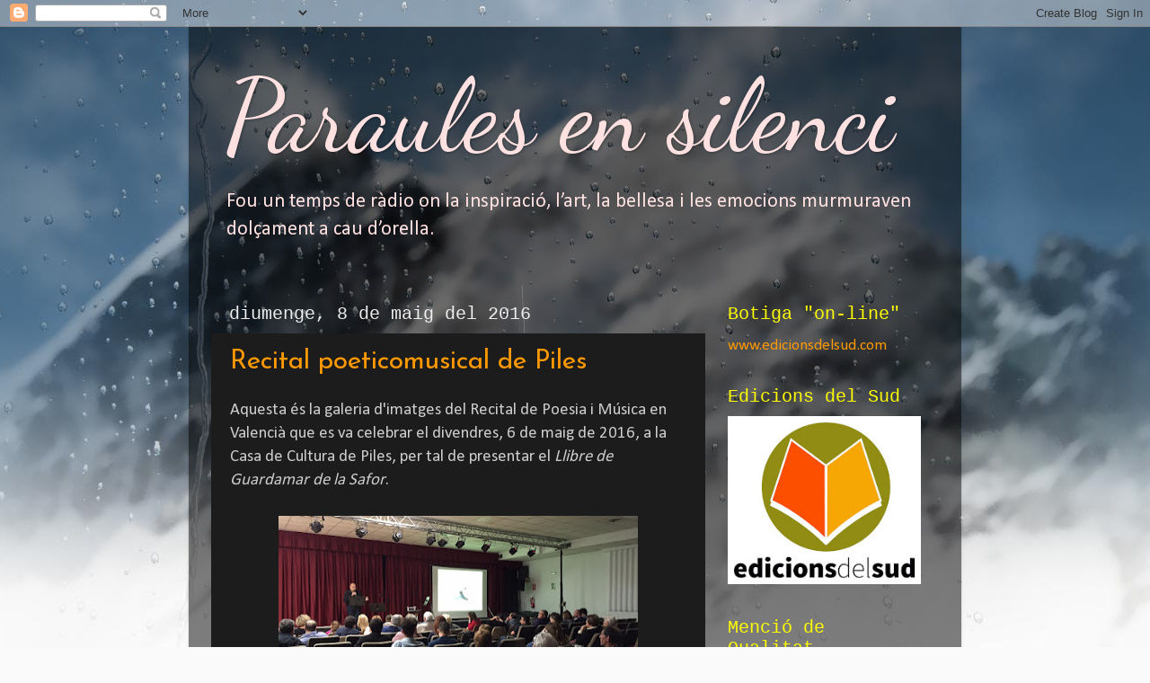

--- FILE ---
content_type: text/html; charset=UTF-8
request_url: https://paraules-en-silenci.blogspot.com/2016/05/
body_size: 24956
content:
<!DOCTYPE html>
<html class='v2' dir='ltr' xmlns='http://www.w3.org/1999/xhtml' xmlns:b='http://www.google.com/2005/gml/b' xmlns:data='http://www.google.com/2005/gml/data' xmlns:expr='http://www.google.com/2005/gml/expr'>
<head>
<link href='https://www.blogger.com/static/v1/widgets/335934321-css_bundle_v2.css' rel='stylesheet' type='text/css'/>
<script type='text/javascript'>if ((window.location.href.toString().indexOf('.com.es/'))>'1'){window.location.href = window.location.href.toString().replace('.blogspot.com.es/','.blogspot.com/ncr/');}</script>
<meta content='width=1100' name='viewport'/>
<meta content='text/html; charset=UTF-8' http-equiv='Content-Type'/>
<meta content='blogger' name='generator'/>
<link href='https://paraules-en-silenci.blogspot.com/favicon.ico' rel='icon' type='image/x-icon'/>
<link href='http://paraules-en-silenci.blogspot.com/2016/05/' rel='canonical'/>
<link rel="alternate" type="application/atom+xml" title="Paraules en silenci - Atom" href="https://paraules-en-silenci.blogspot.com/feeds/posts/default" />
<link rel="alternate" type="application/rss+xml" title="Paraules en silenci - RSS" href="https://paraules-en-silenci.blogspot.com/feeds/posts/default?alt=rss" />
<link rel="service.post" type="application/atom+xml" title="Paraules en silenci - Atom" href="https://www.blogger.com/feeds/4728173152552956245/posts/default" />
<!--Can't find substitution for tag [blog.ieCssRetrofitLinks]-->
<meta content='http://paraules-en-silenci.blogspot.com/2016/05/' property='og:url'/>
<meta content='Paraules en silenci' property='og:title'/>
<meta content='
Fou un temps de ràdio on la inspiració, l’art, la bellesa i les emocions murmuraven dolçament a cau d’orella.' property='og:description'/>
<title>Paraules en silenci: de maig 2016</title>
<style type='text/css'>@font-face{font-family:'Calibri';font-style:normal;font-weight:400;font-display:swap;src:url(//fonts.gstatic.com/l/font?kit=J7afnpV-BGlaFfdAhLEY67FIEjg&skey=a1029226f80653a8&v=v15)format('woff2');unicode-range:U+0000-00FF,U+0131,U+0152-0153,U+02BB-02BC,U+02C6,U+02DA,U+02DC,U+0304,U+0308,U+0329,U+2000-206F,U+20AC,U+2122,U+2191,U+2193,U+2212,U+2215,U+FEFF,U+FFFD;}@font-face{font-family:'Dancing Script';font-style:normal;font-weight:400;font-display:swap;src:url(//fonts.gstatic.com/s/dancingscript/v29/If2cXTr6YS-zF4S-kcSWSVi_sxjsohD9F50Ruu7BMSo3Rep8hNX6plRPjLo.woff2)format('woff2');unicode-range:U+0102-0103,U+0110-0111,U+0128-0129,U+0168-0169,U+01A0-01A1,U+01AF-01B0,U+0300-0301,U+0303-0304,U+0308-0309,U+0323,U+0329,U+1EA0-1EF9,U+20AB;}@font-face{font-family:'Dancing Script';font-style:normal;font-weight:400;font-display:swap;src:url(//fonts.gstatic.com/s/dancingscript/v29/If2cXTr6YS-zF4S-kcSWSVi_sxjsohD9F50Ruu7BMSo3ROp8hNX6plRPjLo.woff2)format('woff2');unicode-range:U+0100-02BA,U+02BD-02C5,U+02C7-02CC,U+02CE-02D7,U+02DD-02FF,U+0304,U+0308,U+0329,U+1D00-1DBF,U+1E00-1E9F,U+1EF2-1EFF,U+2020,U+20A0-20AB,U+20AD-20C0,U+2113,U+2C60-2C7F,U+A720-A7FF;}@font-face{font-family:'Dancing Script';font-style:normal;font-weight:400;font-display:swap;src:url(//fonts.gstatic.com/s/dancingscript/v29/If2cXTr6YS-zF4S-kcSWSVi_sxjsohD9F50Ruu7BMSo3Sup8hNX6plRP.woff2)format('woff2');unicode-range:U+0000-00FF,U+0131,U+0152-0153,U+02BB-02BC,U+02C6,U+02DA,U+02DC,U+0304,U+0308,U+0329,U+2000-206F,U+20AC,U+2122,U+2191,U+2193,U+2212,U+2215,U+FEFF,U+FFFD;}@font-face{font-family:'Josefin Sans';font-style:normal;font-weight:400;font-display:swap;src:url(//fonts.gstatic.com/s/josefinsans/v34/Qw3PZQNVED7rKGKxtqIqX5E-AVSJrOCfjY46_DjQbMlhLybpUVzEEaq2.woff2)format('woff2');unicode-range:U+0102-0103,U+0110-0111,U+0128-0129,U+0168-0169,U+01A0-01A1,U+01AF-01B0,U+0300-0301,U+0303-0304,U+0308-0309,U+0323,U+0329,U+1EA0-1EF9,U+20AB;}@font-face{font-family:'Josefin Sans';font-style:normal;font-weight:400;font-display:swap;src:url(//fonts.gstatic.com/s/josefinsans/v34/Qw3PZQNVED7rKGKxtqIqX5E-AVSJrOCfjY46_DjQbMhhLybpUVzEEaq2.woff2)format('woff2');unicode-range:U+0100-02BA,U+02BD-02C5,U+02C7-02CC,U+02CE-02D7,U+02DD-02FF,U+0304,U+0308,U+0329,U+1D00-1DBF,U+1E00-1E9F,U+1EF2-1EFF,U+2020,U+20A0-20AB,U+20AD-20C0,U+2113,U+2C60-2C7F,U+A720-A7FF;}@font-face{font-family:'Josefin Sans';font-style:normal;font-weight:400;font-display:swap;src:url(//fonts.gstatic.com/s/josefinsans/v34/Qw3PZQNVED7rKGKxtqIqX5E-AVSJrOCfjY46_DjQbMZhLybpUVzEEQ.woff2)format('woff2');unicode-range:U+0000-00FF,U+0131,U+0152-0153,U+02BB-02BC,U+02C6,U+02DA,U+02DC,U+0304,U+0308,U+0329,U+2000-206F,U+20AC,U+2122,U+2191,U+2193,U+2212,U+2215,U+FEFF,U+FFFD;}</style>
<style id='page-skin-1' type='text/css'><!--
/*-----------------------------------------------
Blogger Template Style
Name:     Picture Window
Designer: Blogger
URL:      www.blogger.com
----------------------------------------------- */
/* Content
----------------------------------------------- */
body {
font: normal normal 19px Calibri;
color: #cccccc;
background: #fafafa url(//themes.googleusercontent.com/image?id=1iJBX-a-hBX2tKaDdERpElPUmvb4r5MDX9lEx06AA-UtZIQCYziZg3PFbmOyt-g2sH8Jo) repeat-x fixed top center;
}
html body .region-inner {
min-width: 0;
max-width: 100%;
width: auto;
}
.content-outer {
font-size: 90%;
}
a:link {
text-decoration:none;
color: #ff9900;
}
a:visited {
text-decoration:none;
color: #dd7700;
}
a:hover {
text-decoration:underline;
color: #ffaa00;
}
.content-outer {
background: transparent url(//www.blogblog.com/1kt/transparent/black50.png) repeat scroll top left;
-moz-border-radius: 0;
-webkit-border-radius: 0;
-goog-ms-border-radius: 0;
border-radius: 0;
-moz-box-shadow: 0 0 3px rgba(0, 0, 0, .15);
-webkit-box-shadow: 0 0 3px rgba(0, 0, 0, .15);
-goog-ms-box-shadow: 0 0 3px rgba(0, 0, 0, .15);
box-shadow: 0 0 3px rgba(0, 0, 0, .15);
margin: 0 auto;
}
.content-inner {
padding: 10px;
}
/* Header
----------------------------------------------- */
.header-outer {
background: transparent none repeat-x scroll top left;
_background-image: none;
color: #ffe1e1;
-moz-border-radius: 0;
-webkit-border-radius: 0;
-goog-ms-border-radius: 0;
border-radius: 0;
}
.Header img, .Header #header-inner {
-moz-border-radius: 0;
-webkit-border-radius: 0;
-goog-ms-border-radius: 0;
border-radius: 0;
}
.header-inner .Header .titlewrapper,
.header-inner .Header .descriptionwrapper {
padding-left: 30px;
padding-right: 30px;
}
.Header h1 {
font: normal normal 113px Dancing Script;
text-shadow: 1px 1px 3px rgba(0, 0, 0, 0.3);
}
.Header h1 a {
color: #ffe1e1;
}
.Header .description {
font-size: 130%;
}
/* Tabs
----------------------------------------------- */
.tabs-inner {
margin: .5em 15px 1em;
padding: 0;
}
.tabs-inner .section {
margin: 0;
}
.tabs-inner .widget ul {
padding: 0;
background: #1c1c1c none repeat scroll bottom;
-moz-border-radius: 0;
-webkit-border-radius: 0;
-goog-ms-border-radius: 0;
border-radius: 0;
}
.tabs-inner .widget li {
border: none;
}
.tabs-inner .widget li a {
display: inline-block;
padding: .5em 1em;
margin-right: 0;
color: #ff9900;
font: normal normal 15px Georgia, Utopia, 'Palatino Linotype', Palatino, serif;
-moz-border-radius: 0 0 0 0;
-webkit-border-top-left-radius: 0;
-webkit-border-top-right-radius: 0;
-goog-ms-border-radius: 0 0 0 0;
border-radius: 0 0 0 0;
background: transparent none no-repeat scroll top left;
border-right: 1px solid #000000;
}
.tabs-inner .widget li:first-child a {
padding-left: 1.25em;
-moz-border-radius-topleft: 0;
-moz-border-radius-bottomleft: 0;
-webkit-border-top-left-radius: 0;
-webkit-border-bottom-left-radius: 0;
-goog-ms-border-top-left-radius: 0;
-goog-ms-border-bottom-left-radius: 0;
border-top-left-radius: 0;
border-bottom-left-radius: 0;
}
.tabs-inner .widget li.selected a,
.tabs-inner .widget li a:hover {
position: relative;
z-index: 1;
background: #dd7700 none repeat scroll bottom;
color: #ffffff;
-moz-box-shadow: 0 0 0 rgba(0, 0, 0, .15);
-webkit-box-shadow: 0 0 0 rgba(0, 0, 0, .15);
-goog-ms-box-shadow: 0 0 0 rgba(0, 0, 0, .15);
box-shadow: 0 0 0 rgba(0, 0, 0, .15);
}
/* Headings
----------------------------------------------- */
h2 {
font: normal normal 20px 'Courier New', Courier, FreeMono, monospace;
text-transform: none;
color: #ffff00;
margin: .5em 0;
}
/* Main
----------------------------------------------- */
.main-outer {
background: transparent none repeat scroll top center;
-moz-border-radius: 0 0 0 0;
-webkit-border-top-left-radius: 0;
-webkit-border-top-right-radius: 0;
-webkit-border-bottom-left-radius: 0;
-webkit-border-bottom-right-radius: 0;
-goog-ms-border-radius: 0 0 0 0;
border-radius: 0 0 0 0;
-moz-box-shadow: 0 0 0 rgba(0, 0, 0, .15);
-webkit-box-shadow: 0 0 0 rgba(0, 0, 0, .15);
-goog-ms-box-shadow: 0 0 0 rgba(0, 0, 0, .15);
box-shadow: 0 0 0 rgba(0, 0, 0, .15);
}
.main-inner {
padding: 15px 20px 20px;
}
.main-inner .column-center-inner {
padding: 0 0;
}
.main-inner .column-left-inner {
padding-left: 0;
}
.main-inner .column-right-inner {
padding-right: 0;
}
/* Posts
----------------------------------------------- */
h3.post-title {
margin: 0;
font: normal normal 30px Josefin Sans;
}
.comments h4 {
margin: 1em 0 0;
font: normal normal 30px Josefin Sans;
}
.date-header span {
color: #eeeeee;
}
.post-outer {
background-color: #1c1c1c;
border: solid 1px transparent;
-moz-border-radius: 0;
-webkit-border-radius: 0;
border-radius: 0;
-goog-ms-border-radius: 0;
padding: 15px 20px;
margin: 0 -20px 20px;
}
.post-body {
line-height: 1.4;
font-size: 110%;
position: relative;
}
.post-header {
margin: 0 0 1.5em;
color: #999999;
line-height: 1.6;
}
.post-footer {
margin: .5em 0 0;
color: #999999;
line-height: 1.6;
}
#blog-pager {
font-size: 140%
}
#comments .comment-author {
padding-top: 1.5em;
border-top: dashed 1px #ccc;
border-top: dashed 1px rgba(128, 128, 128, .5);
background-position: 0 1.5em;
}
#comments .comment-author:first-child {
padding-top: 0;
border-top: none;
}
.avatar-image-container {
margin: .2em 0 0;
}
/* Comments
----------------------------------------------- */
.comments .comments-content .icon.blog-author {
background-repeat: no-repeat;
background-image: url([data-uri]);
}
.comments .comments-content .loadmore a {
border-top: 1px solid #ffaa00;
border-bottom: 1px solid #ffaa00;
}
.comments .continue {
border-top: 2px solid #ffaa00;
}
/* Widgets
----------------------------------------------- */
.widget ul, .widget #ArchiveList ul.flat {
padding: 0;
list-style: none;
}
.widget ul li, .widget #ArchiveList ul.flat li {
border-top: dashed 1px #ccc;
border-top: dashed 1px rgba(128, 128, 128, .5);
}
.widget ul li:first-child, .widget #ArchiveList ul.flat li:first-child {
border-top: none;
}
.widget .post-body ul {
list-style: disc;
}
.widget .post-body ul li {
border: none;
}
/* Footer
----------------------------------------------- */
.footer-outer {
color:#cccccc;
background: transparent none repeat scroll top center;
-moz-border-radius: 0 0 0 0;
-webkit-border-top-left-radius: 0;
-webkit-border-top-right-radius: 0;
-webkit-border-bottom-left-radius: 0;
-webkit-border-bottom-right-radius: 0;
-goog-ms-border-radius: 0 0 0 0;
border-radius: 0 0 0 0;
-moz-box-shadow: 0 0 0 rgba(0, 0, 0, .15);
-webkit-box-shadow: 0 0 0 rgba(0, 0, 0, .15);
-goog-ms-box-shadow: 0 0 0 rgba(0, 0, 0, .15);
box-shadow: 0 0 0 rgba(0, 0, 0, .15);
}
.footer-inner {
padding: 10px 20px 20px;
}
.footer-outer a {
color: #ff9900;
}
.footer-outer a:visited {
color: #00ff00;
}
.footer-outer a:hover {
color: #ffaa00;
}
.footer-outer .widget h2 {
color: #00ff00;
}
/* Mobile
----------------------------------------------- */
html body.mobile {
height: auto;
}
html body.mobile {
min-height: 480px;
background-size: 100% auto;
}
.mobile .body-fauxcolumn-outer {
background: transparent none repeat scroll top left;
}
html .mobile .mobile-date-outer, html .mobile .blog-pager {
border-bottom: none;
background: transparent none repeat scroll top center;
margin-bottom: 10px;
}
.mobile .date-outer {
background: transparent none repeat scroll top center;
}
.mobile .header-outer, .mobile .main-outer,
.mobile .post-outer, .mobile .footer-outer {
-moz-border-radius: 0;
-webkit-border-radius: 0;
-goog-ms-border-radius: 0;
border-radius: 0;
}
.mobile .content-outer,
.mobile .main-outer,
.mobile .post-outer {
background: inherit;
border: none;
}
.mobile .content-outer {
font-size: 100%;
}
.mobile-link-button {
background-color: #ff9900;
}
.mobile-link-button a:link, .mobile-link-button a:visited {
color: #1c1c1c;
}
.mobile-index-contents {
color: #cccccc;
}
.mobile .tabs-inner .PageList .widget-content {
background: #dd7700 none repeat scroll bottom;
color: #ffffff;
}
.mobile .tabs-inner .PageList .widget-content .pagelist-arrow {
border-left: 1px solid #000000;
}

--></style>
<style id='template-skin-1' type='text/css'><!--
body {
min-width: 860px;
}
.content-outer, .content-fauxcolumn-outer, .region-inner {
min-width: 860px;
max-width: 860px;
_width: 860px;
}
.main-inner .columns {
padding-left: 0px;
padding-right: 260px;
}
.main-inner .fauxcolumn-center-outer {
left: 0px;
right: 260px;
/* IE6 does not respect left and right together */
_width: expression(this.parentNode.offsetWidth -
parseInt("0px") -
parseInt("260px") + 'px');
}
.main-inner .fauxcolumn-left-outer {
width: 0px;
}
.main-inner .fauxcolumn-right-outer {
width: 260px;
}
.main-inner .column-left-outer {
width: 0px;
right: 100%;
margin-left: -0px;
}
.main-inner .column-right-outer {
width: 260px;
margin-right: -260px;
}
#layout {
min-width: 0;
}
#layout .content-outer {
min-width: 0;
width: 800px;
}
#layout .region-inner {
min-width: 0;
width: auto;
}
--></style>
<link href='https://www.blogger.com/dyn-css/authorization.css?targetBlogID=4728173152552956245&amp;zx=22340ff4-9d12-4f04-81b1-9b985311d8f8' media='none' onload='if(media!=&#39;all&#39;)media=&#39;all&#39;' rel='stylesheet'/><noscript><link href='https://www.blogger.com/dyn-css/authorization.css?targetBlogID=4728173152552956245&amp;zx=22340ff4-9d12-4f04-81b1-9b985311d8f8' rel='stylesheet'/></noscript>
<meta name='google-adsense-platform-account' content='ca-host-pub-1556223355139109'/>
<meta name='google-adsense-platform-domain' content='blogspot.com'/>

</head>
<body class='loading variant-screen'>
<div class='navbar section' id='navbar'><div class='widget Navbar' data-version='1' id='Navbar1'><script type="text/javascript">
    function setAttributeOnload(object, attribute, val) {
      if(window.addEventListener) {
        window.addEventListener('load',
          function(){ object[attribute] = val; }, false);
      } else {
        window.attachEvent('onload', function(){ object[attribute] = val; });
      }
    }
  </script>
<div id="navbar-iframe-container"></div>
<script type="text/javascript" src="https://apis.google.com/js/platform.js"></script>
<script type="text/javascript">
      gapi.load("gapi.iframes:gapi.iframes.style.bubble", function() {
        if (gapi.iframes && gapi.iframes.getContext) {
          gapi.iframes.getContext().openChild({
              url: 'https://www.blogger.com/navbar/4728173152552956245?origin\x3dhttps://paraules-en-silenci.blogspot.com',
              where: document.getElementById("navbar-iframe-container"),
              id: "navbar-iframe"
          });
        }
      });
    </script><script type="text/javascript">
(function() {
var script = document.createElement('script');
script.type = 'text/javascript';
script.src = '//pagead2.googlesyndication.com/pagead/js/google_top_exp.js';
var head = document.getElementsByTagName('head')[0];
if (head) {
head.appendChild(script);
}})();
</script>
</div></div>
<div class='body-fauxcolumns'>
<div class='fauxcolumn-outer body-fauxcolumn-outer'>
<div class='cap-top'>
<div class='cap-left'></div>
<div class='cap-right'></div>
</div>
<div class='fauxborder-left'>
<div class='fauxborder-right'></div>
<div class='fauxcolumn-inner'>
</div>
</div>
<div class='cap-bottom'>
<div class='cap-left'></div>
<div class='cap-right'></div>
</div>
</div>
</div>
<div class='content'>
<div class='content-fauxcolumns'>
<div class='fauxcolumn-outer content-fauxcolumn-outer'>
<div class='cap-top'>
<div class='cap-left'></div>
<div class='cap-right'></div>
</div>
<div class='fauxborder-left'>
<div class='fauxborder-right'></div>
<div class='fauxcolumn-inner'>
</div>
</div>
<div class='cap-bottom'>
<div class='cap-left'></div>
<div class='cap-right'></div>
</div>
</div>
</div>
<div class='content-outer'>
<div class='content-cap-top cap-top'>
<div class='cap-left'></div>
<div class='cap-right'></div>
</div>
<div class='fauxborder-left content-fauxborder-left'>
<div class='fauxborder-right content-fauxborder-right'></div>
<div class='content-inner'>
<header>
<div class='header-outer'>
<div class='header-cap-top cap-top'>
<div class='cap-left'></div>
<div class='cap-right'></div>
</div>
<div class='fauxborder-left header-fauxborder-left'>
<div class='fauxborder-right header-fauxborder-right'></div>
<div class='region-inner header-inner'>
<div class='header section' id='header'><div class='widget Header' data-version='1' id='Header1'>
<div id='header-inner'>
<div class='titlewrapper'>
<h1 class='title'>
<a href='https://paraules-en-silenci.blogspot.com/'>
Paraules en silenci
</a>
</h1>
</div>
<div class='descriptionwrapper'>
<p class='description'><span>
Fou un temps de ràdio on la inspiració, l&#8217;art, la bellesa i les emocions murmuraven dolçament a cau d&#8217;orella.</span></p>
</div>
</div>
</div></div>
</div>
</div>
<div class='header-cap-bottom cap-bottom'>
<div class='cap-left'></div>
<div class='cap-right'></div>
</div>
</div>
</header>
<div class='tabs-outer'>
<div class='tabs-cap-top cap-top'>
<div class='cap-left'></div>
<div class='cap-right'></div>
</div>
<div class='fauxborder-left tabs-fauxborder-left'>
<div class='fauxborder-right tabs-fauxborder-right'></div>
<div class='region-inner tabs-inner'>
<div class='tabs no-items section' id='crosscol'>
</div>
<div class='tabs no-items section' id='crosscol-overflow'></div>
</div>
</div>
<div class='tabs-cap-bottom cap-bottom'>
<div class='cap-left'></div>
<div class='cap-right'></div>
</div>
</div>
<div class='main-outer'>
<div class='main-cap-top cap-top'>
<div class='cap-left'></div>
<div class='cap-right'></div>
</div>
<div class='fauxborder-left main-fauxborder-left'>
<div class='fauxborder-right main-fauxborder-right'></div>
<div class='region-inner main-inner'>
<div class='columns fauxcolumns'>
<div class='fauxcolumn-outer fauxcolumn-center-outer'>
<div class='cap-top'>
<div class='cap-left'></div>
<div class='cap-right'></div>
</div>
<div class='fauxborder-left'>
<div class='fauxborder-right'></div>
<div class='fauxcolumn-inner'>
</div>
</div>
<div class='cap-bottom'>
<div class='cap-left'></div>
<div class='cap-right'></div>
</div>
</div>
<div class='fauxcolumn-outer fauxcolumn-left-outer'>
<div class='cap-top'>
<div class='cap-left'></div>
<div class='cap-right'></div>
</div>
<div class='fauxborder-left'>
<div class='fauxborder-right'></div>
<div class='fauxcolumn-inner'>
</div>
</div>
<div class='cap-bottom'>
<div class='cap-left'></div>
<div class='cap-right'></div>
</div>
</div>
<div class='fauxcolumn-outer fauxcolumn-right-outer'>
<div class='cap-top'>
<div class='cap-left'></div>
<div class='cap-right'></div>
</div>
<div class='fauxborder-left'>
<div class='fauxborder-right'></div>
<div class='fauxcolumn-inner'>
</div>
</div>
<div class='cap-bottom'>
<div class='cap-left'></div>
<div class='cap-right'></div>
</div>
</div>
<!-- corrects IE6 width calculation -->
<div class='columns-inner'>
<div class='column-center-outer'>
<div class='column-center-inner'>
<div class='main section' id='main'><div class='widget Blog' data-version='1' id='Blog1'>
<div class='blog-posts hfeed'>

          <div class="date-outer">
        
<h2 class='date-header'><span>diumenge, 8 de maig del 2016</span></h2>

          <div class="date-posts">
        
<div class='post-outer'>
<div class='post hentry' itemprop='blogPost' itemscope='itemscope' itemtype='http://schema.org/BlogPosting'>
<meta content='https://blogger.googleusercontent.com/img/b/R29vZ2xl/AVvXsEhJi5MmGK2CrIleMpHhRbP1DLR_2XMbzXJZaES3PaJcaquPwfFPFMo1ig1mioWP5R2rvVzwlpAuhNO8aGiOPWZlasytVuSjkQbACXTgZqvqlATWR0ZnWouSv9eytI15O1RPsf4QTK-1Wjqv/s400/FullSizeRender%25283%2529.jpg' itemprop='image_url'/>
<meta content='4728173152552956245' itemprop='blogId'/>
<meta content='4009444232638832837' itemprop='postId'/>
<a name='4009444232638832837'></a>
<h3 class='post-title entry-title' itemprop='name'>
<a href='https://paraules-en-silenci.blogspot.com/2016/05/recital-poeticomusical-de-piles.html'>Recital poeticomusical de Piles</a>
</h3>
<div class='post-header'>
<div class='post-header-line-1'></div>
</div>
<div class='post-body entry-content' id='post-body-4009444232638832837' itemprop='description articleBody'>
<div dir="ltr" style="text-align: left;" trbidi="on">
Aquesta és la&nbsp;galeria d'imatges&nbsp;del Recital&nbsp;de Poesia i Música en Valencià&nbsp;que es va celebrar el divendres, 6 de maig de 2016,&nbsp;a la Casa de Cultura de Piles, per tal de presentar el&nbsp;<i>Llibre de Guardamar de la Safor</i>.<br />
<br />
<div class="separator" style="clear: both; text-align: center;">
<a href="https://blogger.googleusercontent.com/img/b/R29vZ2xl/AVvXsEhJi5MmGK2CrIleMpHhRbP1DLR_2XMbzXJZaES3PaJcaquPwfFPFMo1ig1mioWP5R2rvVzwlpAuhNO8aGiOPWZlasytVuSjkQbACXTgZqvqlATWR0ZnWouSv9eytI15O1RPsf4QTK-1Wjqv/s1600/FullSizeRender%25283%2529.jpg" imageanchor="1" style="margin-left: 1em; margin-right: 1em;"><img border="0" height="175" src="https://blogger.googleusercontent.com/img/b/R29vZ2xl/AVvXsEhJi5MmGK2CrIleMpHhRbP1DLR_2XMbzXJZaES3PaJcaquPwfFPFMo1ig1mioWP5R2rvVzwlpAuhNO8aGiOPWZlasytVuSjkQbACXTgZqvqlATWR0ZnWouSv9eytI15O1RPsf4QTK-1Wjqv/s400/FullSizeRender%25283%2529.jpg" width="400" /></a></div>
<div class="separator" style="clear: both; text-align: center;">
<a href="https://blogger.googleusercontent.com/img/b/R29vZ2xl/AVvXsEj3VQoLanlouHwcaL5xCpmYdYsDrGX8I6eta5DR4XEb42wfKdyCPQYB-ubXrRlK8bovTVJwDFOxwJ6By_RFbhMsP1DGowzUR5pDVKg3jAcJ4bf05S7Yb5ED6jHv9uqF2anBOPS6gAmJEGQn/s1600/ChytYHxXEAQZh1Q.jpg+large.jpg" imageanchor="1" style="margin-left: 1em; margin-right: 1em;"><img border="0" height="150" src="https://blogger.googleusercontent.com/img/b/R29vZ2xl/AVvXsEj3VQoLanlouHwcaL5xCpmYdYsDrGX8I6eta5DR4XEb42wfKdyCPQYB-ubXrRlK8bovTVJwDFOxwJ6By_RFbhMsP1DGowzUR5pDVKg3jAcJ4bf05S7Yb5ED6jHv9uqF2anBOPS6gAmJEGQn/s200/ChytYHxXEAQZh1Q.jpg+large.jpg" width="200" /></a><a href="https://blogger.googleusercontent.com/img/b/R29vZ2xl/AVvXsEiHP8bHvY_AEA_3OyhXRuUwBLdlI5kk5gpZdWWk9d_GtogPEd-5tjzq7wSNpFW5nPeJC0uVKWYl3gp9DKRee6P6R0ioipMGTUNRyiN5NqYdbPj4arsodqPhSx78wCRkF7OOGcVJNX0htK66/s1600/IMG_2949.JPG" imageanchor="1" style="margin-left: 1em; margin-right: 1em;"><img border="0" height="150" src="https://blogger.googleusercontent.com/img/b/R29vZ2xl/AVvXsEiHP8bHvY_AEA_3OyhXRuUwBLdlI5kk5gpZdWWk9d_GtogPEd-5tjzq7wSNpFW5nPeJC0uVKWYl3gp9DKRee6P6R0ioipMGTUNRyiN5NqYdbPj4arsodqPhSx78wCRkF7OOGcVJNX0htK66/s200/IMG_2949.JPG" width="200" /></a><a href="https://blogger.googleusercontent.com/img/b/R29vZ2xl/AVvXsEj-zFWke72OuBcXpwbsgl9BF2lFuODYBGFTZt8rwEQfr9Tt441xzhxJJ4YKKQEcad-5YfyhEvBbwEg01o39kZX8OFmQd2nT9xsGyCLIJa4y1xQRQZjWE-8xIrglPfUeYUe5HW5m3CkNtl2u/s1600/FullSizeRender%25281%2529.jpg" imageanchor="1" style="margin-left: 1em; margin-right: 1em;"><img border="0" height="150" src="https://blogger.googleusercontent.com/img/b/R29vZ2xl/AVvXsEj-zFWke72OuBcXpwbsgl9BF2lFuODYBGFTZt8rwEQfr9Tt441xzhxJJ4YKKQEcad-5YfyhEvBbwEg01o39kZX8OFmQd2nT9xsGyCLIJa4y1xQRQZjWE-8xIrglPfUeYUe5HW5m3CkNtl2u/s200/FullSizeRender%25281%2529.jpg" width="200" /></a><a href="https://blogger.googleusercontent.com/img/b/R29vZ2xl/AVvXsEjfYJJv83WtK5ymsdszkhAeIFGCkBMjxFw_2OWWFRB_TN3IHDLQwAkl6ECFc2e38RPB63rahKyotu-uyu_BPc6I-ltQWpoocCF272LQ2hEJbPrgybpS7Lz4WCHhD6Eh1NXnfLgaDpsO-o-V/s1600/FullSizeRender%25282%2529.jpg" imageanchor="1" style="margin-left: 1em; margin-right: 1em;"><img border="0" height="150" src="https://blogger.googleusercontent.com/img/b/R29vZ2xl/AVvXsEjfYJJv83WtK5ymsdszkhAeIFGCkBMjxFw_2OWWFRB_TN3IHDLQwAkl6ECFc2e38RPB63rahKyotu-uyu_BPc6I-ltQWpoocCF272LQ2hEJbPrgybpS7Lz4WCHhD6Eh1NXnfLgaDpsO-o-V/s200/FullSizeRender%25282%2529.jpg" width="200" /></a></div>
<div class="separator" style="clear: both; text-align: center;">
<a href="https://blogger.googleusercontent.com/img/b/R29vZ2xl/AVvXsEh3Rk2VcxFsgn9_Aqy4D9Hzv9KTmQA6dhfbtEs-ioFjl_Vi4YLfKP5Dt0WxmhwcZqbVbwyNpSh8acN7y6KnXrYaUWnrKrc8LjlIJMBiiKvqUIe61QeebEhAdhITWe9K_pcTOEW6ModWHlO2/s1600/IMG_2969.JPG" imageanchor="1" style="margin-left: 1em; margin-right: 1em;"><img border="0" height="150" src="https://blogger.googleusercontent.com/img/b/R29vZ2xl/AVvXsEh3Rk2VcxFsgn9_Aqy4D9Hzv9KTmQA6dhfbtEs-ioFjl_Vi4YLfKP5Dt0WxmhwcZqbVbwyNpSh8acN7y6KnXrYaUWnrKrc8LjlIJMBiiKvqUIe61QeebEhAdhITWe9K_pcTOEW6ModWHlO2/s200/IMG_2969.JPG" width="200" /></a><a href="https://blogger.googleusercontent.com/img/b/R29vZ2xl/AVvXsEhd6fKyJcJGzqfGciQx-k7hCanhlKlTtDj2iV5RK6cO86DwGXaBIoXx7YkEBw5p3VozfhFHeqm6u-foxlUES2AKMycQvnqG1SgEHJg8VlYl1HrucPQgDFMv5Yn7_S262xzN5msoo_S7fTJy/s1600/IMG-20160506-WA0020.jpg" imageanchor="1" style="margin-left: 1em; margin-right: 1em;"><img border="0" height="150" src="https://blogger.googleusercontent.com/img/b/R29vZ2xl/AVvXsEhd6fKyJcJGzqfGciQx-k7hCanhlKlTtDj2iV5RK6cO86DwGXaBIoXx7YkEBw5p3VozfhFHeqm6u-foxlUES2AKMycQvnqG1SgEHJg8VlYl1HrucPQgDFMv5Yn7_S262xzN5msoo_S7fTJy/s200/IMG-20160506-WA0020.jpg" width="200" /></a></div>
<div class="separator" style="clear: both; text-align: center;">
<a href="https://blogger.googleusercontent.com/img/b/R29vZ2xl/AVvXsEjvxqhjgrqTYBijvb3yjGn6NGmhC_uMSW9c4Q3YGuaH6f9fC77m_6C16BmFHrYz-sABD10eWaZ7WpArIq5DHiy3jHcpV2oY7TsUmqiz1WEsrmOrze2VUrv948SbEaW8xu7lt0lVrDZ3WjyG/s1600/IMG-20160506-WA0019.jpg" imageanchor="1" style="margin-left: 1em; margin-right: 1em;"><img border="0" height="150" src="https://blogger.googleusercontent.com/img/b/R29vZ2xl/AVvXsEjvxqhjgrqTYBijvb3yjGn6NGmhC_uMSW9c4Q3YGuaH6f9fC77m_6C16BmFHrYz-sABD10eWaZ7WpArIq5DHiy3jHcpV2oY7TsUmqiz1WEsrmOrze2VUrv948SbEaW8xu7lt0lVrDZ3WjyG/s200/IMG-20160506-WA0019.jpg" width="200" /></a><a href="https://blogger.googleusercontent.com/img/b/R29vZ2xl/AVvXsEiqM7pBYDo1WqsAcowv9JSgbsoaBHIWbqIYAFaPkPsU-4bHmoCm7AvdD1Wv0B3oKu2GRLOTFAWK0xg55zYj51P3YXRkZvWnBZc7TDoid5zGCPLxoukkWHNcGqB7Eo29BW6cXI3PrirRbLDe/s1600/IMG-20160506-WA0018.jpg" imageanchor="1" style="margin-left: 1em; margin-right: 1em;"><img border="0" height="150" src="https://blogger.googleusercontent.com/img/b/R29vZ2xl/AVvXsEiqM7pBYDo1WqsAcowv9JSgbsoaBHIWbqIYAFaPkPsU-4bHmoCm7AvdD1Wv0B3oKu2GRLOTFAWK0xg55zYj51P3YXRkZvWnBZc7TDoid5zGCPLxoukkWHNcGqB7Eo29BW6cXI3PrirRbLDe/s200/IMG-20160506-WA0018.jpg" width="200" /></a></div>
<div class="separator" style="clear: both; text-align: center;">
<a href="https://blogger.googleusercontent.com/img/b/R29vZ2xl/AVvXsEiRN4acBXrGTwQR3lRiyDxOmMv9cHI9UVIsPC5d2Nst8dxx5pigeWXpXa5Lv559UVkMA-vQFyemY1mJhObimzLMKn01WqSuPznCDMkVqO1jid8AMtRLLXB19kXcLgw_ES-ulNT9RvPiDOKh/s1600/IMG_2982.JPG" imageanchor="1" style="margin-left: 1em; margin-right: 1em;"><img border="0" height="150" src="https://blogger.googleusercontent.com/img/b/R29vZ2xl/AVvXsEiRN4acBXrGTwQR3lRiyDxOmMv9cHI9UVIsPC5d2Nst8dxx5pigeWXpXa5Lv559UVkMA-vQFyemY1mJhObimzLMKn01WqSuPznCDMkVqO1jid8AMtRLLXB19kXcLgw_ES-ulNT9RvPiDOKh/s200/IMG_2982.JPG" width="200" /></a><a href="https://blogger.googleusercontent.com/img/b/R29vZ2xl/AVvXsEgk41OWf0Cek0OZFMwKnls5QItYLCnoegk7NuWxUs70ii_dhRfBzE9zZcSZ2Ah3flQg5IsrVv9s14suOD1qPjl1MH-fyXP1n0yhrEaxZbLvhrZefrAwXehmH88duOXotu8rGFvcaGFRXuAF/s1600/IMG_2991.JPG" imageanchor="1" style="margin-left: 1em; margin-right: 1em;"><img border="0" height="150" src="https://blogger.googleusercontent.com/img/b/R29vZ2xl/AVvXsEgk41OWf0Cek0OZFMwKnls5QItYLCnoegk7NuWxUs70ii_dhRfBzE9zZcSZ2Ah3flQg5IsrVv9s14suOD1qPjl1MH-fyXP1n0yhrEaxZbLvhrZefrAwXehmH88duOXotu8rGFvcaGFRXuAF/s200/IMG_2991.JPG" width="200" /></a></div>
<div class="separator" style="clear: both; text-align: center;">
<a href="https://blogger.googleusercontent.com/img/b/R29vZ2xl/AVvXsEjRHRJjEjvKLG50pE1A6RE5etgF6k01j9829nLpNOG5xnhtAvl5HzEKKGAyw6WaKSiQpGnmOeUm6WeIQ23KkaCCWUtw9PyLc9pWLIS7MHBs6sP111R-m3VaSN5M5Ks6WkQVA262IyEAeHLn/s1600/IMG-20160506-WA0015.jpg" imageanchor="1" style="margin-left: 1em; margin-right: 1em;"><img border="0" height="150" src="https://blogger.googleusercontent.com/img/b/R29vZ2xl/AVvXsEjRHRJjEjvKLG50pE1A6RE5etgF6k01j9829nLpNOG5xnhtAvl5HzEKKGAyw6WaKSiQpGnmOeUm6WeIQ23KkaCCWUtw9PyLc9pWLIS7MHBs6sP111R-m3VaSN5M5Ks6WkQVA262IyEAeHLn/s200/IMG-20160506-WA0015.jpg" width="200" /></a><a href="https://blogger.googleusercontent.com/img/b/R29vZ2xl/AVvXsEiD4SKrZdeWcEiy7wYpMuEc4KYnRH2ELbMeXaQIig26r4NegFiA-ai700NuqZj8q945OO3k-71QYVpn2FVS1xIcFIMtW3b3lzEa50PRWjyC25TSedHs3nv5AkQeRg_GCaiSf866n5iSyWuh/s1600/IMG_2998.JPG" imageanchor="1" style="margin-left: 1em; margin-right: 1em;"><img border="0" height="150" src="https://blogger.googleusercontent.com/img/b/R29vZ2xl/AVvXsEiD4SKrZdeWcEiy7wYpMuEc4KYnRH2ELbMeXaQIig26r4NegFiA-ai700NuqZj8q945OO3k-71QYVpn2FVS1xIcFIMtW3b3lzEa50PRWjyC25TSedHs3nv5AkQeRg_GCaiSf866n5iSyWuh/s200/IMG_2998.JPG" width="200" /></a></div>
<div class="separator" style="clear: both; text-align: center;">
<a href="https://blogger.googleusercontent.com/img/b/R29vZ2xl/AVvXsEhuBf6GZZzFqeJTWMbLkz61rqw2Pm8KV0jyKtdeQBS9Up3JGnvN3EcMqkerI3vhT60nN1Xlx6lfBgOD3NgaP8ekq5M5T2uZUdGIwrnqPKxputfhZkJyJ7fq7TgzDeE71IMWU5ZvGz2iuU_r/s1600/IMG_3006.JPG" imageanchor="1" style="margin-left: 1em; margin-right: 1em;"><img border="0" height="150" src="https://blogger.googleusercontent.com/img/b/R29vZ2xl/AVvXsEhuBf6GZZzFqeJTWMbLkz61rqw2Pm8KV0jyKtdeQBS9Up3JGnvN3EcMqkerI3vhT60nN1Xlx6lfBgOD3NgaP8ekq5M5T2uZUdGIwrnqPKxputfhZkJyJ7fq7TgzDeE71IMWU5ZvGz2iuU_r/s200/IMG_3006.JPG" width="200" /></a><a href="https://blogger.googleusercontent.com/img/b/R29vZ2xl/AVvXsEjw0S41QRXc2nyfSRVzoiS1VEaQMHxe_QAQDRmY_ZyKaEbhHXseQ358Q55-nRXnoLOusQA1ZcE7iopXLFuhhLbBYBdGddr7aPa57bYUsvEQ98C8inAM2RouyErFA5KrfwdudCuCBv4OoncA/s1600/IMG_3004.JPG" imageanchor="1" style="margin-left: 1em; margin-right: 1em;"><img border="0" height="150" src="https://blogger.googleusercontent.com/img/b/R29vZ2xl/AVvXsEjw0S41QRXc2nyfSRVzoiS1VEaQMHxe_QAQDRmY_ZyKaEbhHXseQ358Q55-nRXnoLOusQA1ZcE7iopXLFuhhLbBYBdGddr7aPa57bYUsvEQ98C8inAM2RouyErFA5KrfwdudCuCBv4OoncA/s200/IMG_3004.JPG" width="200" /></a></div>
<div class="separator" style="clear: both; text-align: center;">
<a href="https://blogger.googleusercontent.com/img/b/R29vZ2xl/AVvXsEifMh47NJZfFtJ5ZkbTcpv2duVR_gsrE2RCwaVJXH8dcGhz3y2v18Jfrjjw24-fgi7FOtiM1eEIru3MraU54m_4xE3vmQtFffe-ZjBwSm6CoDgt4gIAb3uh-7Q26CAx2p82WmJDvoq6lQU_/s1600/IMG_3010.JPG" imageanchor="1" style="margin-left: 1em; margin-right: 1em;"><img border="0" height="150" src="https://blogger.googleusercontent.com/img/b/R29vZ2xl/AVvXsEifMh47NJZfFtJ5ZkbTcpv2duVR_gsrE2RCwaVJXH8dcGhz3y2v18Jfrjjw24-fgi7FOtiM1eEIru3MraU54m_4xE3vmQtFffe-ZjBwSm6CoDgt4gIAb3uh-7Q26CAx2p82WmJDvoq6lQU_/s200/IMG_3010.JPG" width="200" /></a><a href="https://blogger.googleusercontent.com/img/b/R29vZ2xl/AVvXsEgkoDpRFOMB-wkp6hiT8OnicVgXNg5e5uxIOob5DNM1vH3f8kVWfUXQHbCxf9Ht6bdDdN4zUAg3IQ-Q02wb8e-aUyNGyChIV7CeiKWi7hyphenhyphenHrEdoPJYQWPvipJfrvBhW9Db_aEjzRlqzpTPm/s1600/IMG-20160506-WA0012.jpg" imageanchor="1" style="margin-left: 1em; margin-right: 1em;"><img border="0" height="150" src="https://blogger.googleusercontent.com/img/b/R29vZ2xl/AVvXsEgkoDpRFOMB-wkp6hiT8OnicVgXNg5e5uxIOob5DNM1vH3f8kVWfUXQHbCxf9Ht6bdDdN4zUAg3IQ-Q02wb8e-aUyNGyChIV7CeiKWi7hyphenhyphenHrEdoPJYQWPvipJfrvBhW9Db_aEjzRlqzpTPm/s200/IMG-20160506-WA0012.jpg" width="200" /></a></div>
<div class="separator" style="clear: both; text-align: center;">
<a href="https://blogger.googleusercontent.com/img/b/R29vZ2xl/AVvXsEi0tvWjYR2ZHHbIDwV-64K3LckvUBFq7hf0RX9GKpRJpvsNdXob2OQ9GBVOKDXQqX9NruyDCONFh1BHgQapT2nOigcyYJOL6xzt3POigjSghyS4vIL5XpHUbTJVQa98x2Tn3vrNqvBgXRpN/s1600/IMG_3017.JPG" imageanchor="1" style="margin-left: 1em; margin-right: 1em;"><img border="0" height="150" src="https://blogger.googleusercontent.com/img/b/R29vZ2xl/AVvXsEi0tvWjYR2ZHHbIDwV-64K3LckvUBFq7hf0RX9GKpRJpvsNdXob2OQ9GBVOKDXQqX9NruyDCONFh1BHgQapT2nOigcyYJOL6xzt3POigjSghyS4vIL5XpHUbTJVQa98x2Tn3vrNqvBgXRpN/s200/IMG_3017.JPG" width="200" /></a><a href="https://blogger.googleusercontent.com/img/b/R29vZ2xl/AVvXsEgImQWIjkke9MYST5g-4tEQNptpkQ4e2HHi2a42w7M6CIDM3nV5TtZfXcON8UiZII4nwlG8JSha-Pc-cXzIXHEo7NL6T6gmBtYS9o6vxoKpXVO8bXMeXT0Pu6QSW8ZtshtCWljgQ7xDwigL/s1600/IMG_3025.JPG" imageanchor="1" style="margin-left: 1em; margin-right: 1em;"><img border="0" height="150" src="https://blogger.googleusercontent.com/img/b/R29vZ2xl/AVvXsEgImQWIjkke9MYST5g-4tEQNptpkQ4e2HHi2a42w7M6CIDM3nV5TtZfXcON8UiZII4nwlG8JSha-Pc-cXzIXHEo7NL6T6gmBtYS9o6vxoKpXVO8bXMeXT0Pu6QSW8ZtshtCWljgQ7xDwigL/s200/IMG_3025.JPG" width="200" /></a></div>
<div class="separator" style="clear: both; text-align: center;">
<a href="https://blogger.googleusercontent.com/img/b/R29vZ2xl/AVvXsEinAijJjaJ_7b8HHeokynNcwI_6mnY6kdfYfGE0KEwwIPULCX4Nry3MMjEDoq4IjFG-RD9dRlvJwv3Hx05jW30vCi0_ZwrE-sriFz_R4_NLDYzN9WFBbA1s95Zh0k6ZC1SGVcoyPuhB_KXY/s1600/IMG_3031.JPG" imageanchor="1" style="margin-left: 1em; margin-right: 1em;"><img border="0" height="150" src="https://blogger.googleusercontent.com/img/b/R29vZ2xl/AVvXsEinAijJjaJ_7b8HHeokynNcwI_6mnY6kdfYfGE0KEwwIPULCX4Nry3MMjEDoq4IjFG-RD9dRlvJwv3Hx05jW30vCi0_ZwrE-sriFz_R4_NLDYzN9WFBbA1s95Zh0k6ZC1SGVcoyPuhB_KXY/s200/IMG_3031.JPG" width="200" /></a><a href="https://blogger.googleusercontent.com/img/b/R29vZ2xl/AVvXsEgXkSHwkgceoijeV_scs3ZFTTTwhXDbYrmWh6Us5nVuntiXgrZh_5YmVosH_WNXVBgVdIWrVb77Lfobo7dLl4O79xZztkXgyzm6WfL71fHDU6AH-M18bYNYKKipymX-Tt95EY4QzEJpk6-w/s1600/IMG_3035.JPG" imageanchor="1" style="margin-left: 1em; margin-right: 1em;"><img border="0" height="150" src="https://blogger.googleusercontent.com/img/b/R29vZ2xl/AVvXsEgXkSHwkgceoijeV_scs3ZFTTTwhXDbYrmWh6Us5nVuntiXgrZh_5YmVosH_WNXVBgVdIWrVb77Lfobo7dLl4O79xZztkXgyzm6WfL71fHDU6AH-M18bYNYKKipymX-Tt95EY4QzEJpk6-w/s200/IMG_3035.JPG" width="200" /></a></div>
<div class="separator" style="clear: both; text-align: center;">
<a href="https://blogger.googleusercontent.com/img/b/R29vZ2xl/AVvXsEjSUbgcVOEW5SgzGBf1xSS2YYMNKRitH57_M3l8kOTyoX_W2ixTMbVieSkMNiT41eNhinhBhk6oE-wwUAcEibGQsaEfBMkI605skxoeTDjriFcuqdgn7A7jVkuaCBfhNVK5ldaX-p0hTXIj/s1600/IMG-20160506-WA0013.jpg" imageanchor="1" style="margin-left: 1em; margin-right: 1em;"><img border="0" height="150" src="https://blogger.googleusercontent.com/img/b/R29vZ2xl/AVvXsEjSUbgcVOEW5SgzGBf1xSS2YYMNKRitH57_M3l8kOTyoX_W2ixTMbVieSkMNiT41eNhinhBhk6oE-wwUAcEibGQsaEfBMkI605skxoeTDjriFcuqdgn7A7jVkuaCBfhNVK5ldaX-p0hTXIj/s200/IMG-20160506-WA0013.jpg" width="200" /></a><a href="https://blogger.googleusercontent.com/img/b/R29vZ2xl/AVvXsEi2u8eHiywpgMqPyib-08BqMc4iRmv4E3T7nAwFOpyNwSRb50oS3BMh0uEfCkAfbn2nzR-NLU4_HnmmSdRU8HAEp6EOUBxHL9D3J9WqaESO6eWCfjbNFPCifADUfqH4K_XWr8YXxuqoP4Hk/s1600/IMG-20160506-WA0011.jpg" imageanchor="1" style="margin-left: 1em; margin-right: 1em;"><img border="0" height="150" src="https://blogger.googleusercontent.com/img/b/R29vZ2xl/AVvXsEi2u8eHiywpgMqPyib-08BqMc4iRmv4E3T7nAwFOpyNwSRb50oS3BMh0uEfCkAfbn2nzR-NLU4_HnmmSdRU8HAEp6EOUBxHL9D3J9WqaESO6eWCfjbNFPCifADUfqH4K_XWr8YXxuqoP4Hk/s200/IMG-20160506-WA0011.jpg" width="200" /></a></div>
<div class="separator" style="clear: both; text-align: center;">
<a href="https://blogger.googleusercontent.com/img/b/R29vZ2xl/AVvXsEi0EpLtSuOfJ1sbgaZZrLxK4Bo3-V8_PYwKqexRw19ho9k8f6GfKW7h2nGa6Ne0Pritp_VBjFWrxexLICvVS8FRUqmU-k4e7qbtXsXQPX_nLl0pv4D_9dep1bJM-mCfDlGeDAley0jlHvqf/s1600/DSC_0203-01.jpg" imageanchor="1" style="margin-left: 1em; margin-right: 1em;"><img border="0" height="225" src="https://blogger.googleusercontent.com/img/b/R29vZ2xl/AVvXsEi0EpLtSuOfJ1sbgaZZrLxK4Bo3-V8_PYwKqexRw19ho9k8f6GfKW7h2nGa6Ne0Pritp_VBjFWrxexLICvVS8FRUqmU-k4e7qbtXsXQPX_nLl0pv4D_9dep1bJM-mCfDlGeDAley0jlHvqf/s400/DSC_0203-01.jpg" width="400" /></a></div>
<div class="separator" style="clear: both; text-align: center;">
<a href="https://blogger.googleusercontent.com/img/b/R29vZ2xl/AVvXsEj6Dm2JWBT9yNGOBkIvrWsTvi6-SoSzPpH6tS-cqj7wpSNOoMSywCkWZjZzpq8V1hsLIOS0I_HHCqzZPeZsrLWshGmaOUbIhP6T-lPHauVMeRWlhpby1r_B47TwxbiLhL68ciL8UT65CBCH/s1600/FormatFactoryLLdG-CARTELL-Piles+%25286-05-2016%2529+%255BM%25C3%25A1ximo+Ancho+1024+M%25C3%25A1xima+Altura+768%255D.jpg" imageanchor="1" style="margin-left: 1em; margin-right: 1em;"><img border="0" height="400" src="https://blogger.googleusercontent.com/img/b/R29vZ2xl/AVvXsEj6Dm2JWBT9yNGOBkIvrWsTvi6-SoSzPpH6tS-cqj7wpSNOoMSywCkWZjZzpq8V1hsLIOS0I_HHCqzZPeZsrLWshGmaOUbIhP6T-lPHauVMeRWlhpby1r_B47TwxbiLhL68ciL8UT65CBCH/s400/FormatFactoryLLdG-CARTELL-Piles+%25286-05-2016%2529+%255BM%25C3%25A1ximo+Ancho+1024+M%25C3%25A1xima+Altura+768%255D.jpg" width="266" /></a></div>
</div>
<div style='clear: both;'></div>
</div>
<div class='post-footer'>
<div class='post-footer-line post-footer-line-1'><span class='post-author vcard'>
Publicat per
<span class='fn' itemprop='author' itemscope='itemscope' itemtype='http://schema.org/Person'>
<span itemprop='name'>paraules en silenci</span>
</span>
</span>
<span class='post-timestamp'>
a
<meta content='http://paraules-en-silenci.blogspot.com/2016/05/recital-poeticomusical-de-piles.html' itemprop='url'/>
<a class='timestamp-link' href='https://paraules-en-silenci.blogspot.com/2016/05/recital-poeticomusical-de-piles.html' rel='bookmark' title='permanent link'><abbr class='published' itemprop='datePublished' title='2016-05-08T20:04:00+02:00'>20:04</abbr></a>
</span>
<span class='post-comment-link'>
<a class='comment-link' href='https://paraules-en-silenci.blogspot.com/2016/05/recital-poeticomusical-de-piles.html#comment-form' onclick=''>
Cap comentari:
  </a>
</span>
<span class='post-icons'>
<span class='item-control blog-admin pid-1714340727'>
<a href='https://www.blogger.com/post-edit.g?blogID=4728173152552956245&postID=4009444232638832837&from=pencil' title='Modificar el missatge'>
<img alt='' class='icon-action' height='18' src='https://resources.blogblog.com/img/icon18_edit_allbkg.gif' width='18'/>
</a>
</span>
</span>
<div class='post-share-buttons goog-inline-block'>
<a class='goog-inline-block share-button sb-email' href='https://www.blogger.com/share-post.g?blogID=4728173152552956245&postID=4009444232638832837&target=email' target='_blank' title='Envia per correu electrònic'><span class='share-button-link-text'>Envia per correu electrònic</span></a><a class='goog-inline-block share-button sb-blog' href='https://www.blogger.com/share-post.g?blogID=4728173152552956245&postID=4009444232638832837&target=blog' onclick='window.open(this.href, "_blank", "height=270,width=475"); return false;' target='_blank' title='BlogThis!'><span class='share-button-link-text'>BlogThis!</span></a><a class='goog-inline-block share-button sb-twitter' href='https://www.blogger.com/share-post.g?blogID=4728173152552956245&postID=4009444232638832837&target=twitter' target='_blank' title='Comparteix a X'><span class='share-button-link-text'>Comparteix a X</span></a><a class='goog-inline-block share-button sb-facebook' href='https://www.blogger.com/share-post.g?blogID=4728173152552956245&postID=4009444232638832837&target=facebook' onclick='window.open(this.href, "_blank", "height=430,width=640"); return false;' target='_blank' title='Comparteix a Facebook'><span class='share-button-link-text'>Comparteix a Facebook</span></a><a class='goog-inline-block share-button sb-pinterest' href='https://www.blogger.com/share-post.g?blogID=4728173152552956245&postID=4009444232638832837&target=pinterest' target='_blank' title='Comparteix a Pinterest'><span class='share-button-link-text'>Comparteix a Pinterest</span></a>
</div>
</div>
<div class='post-footer-line post-footer-line-2'><span class='post-labels'>
</span>
</div>
<div class='post-footer-line post-footer-line-3'><span class='post-location'>
</span>
</div>
</div>
</div>
</div>

        </div></div>
      
</div>
<div class='blog-pager' id='blog-pager'>
<span id='blog-pager-newer-link'>
<a class='blog-pager-newer-link' href='https://paraules-en-silenci.blogspot.com/search?updated-max=2017-08-05T20:15:00%2B02:00&amp;max-results=10&amp;reverse-paginate=true' id='Blog1_blog-pager-newer-link' title='Missatges més recents'>Missatges més recents</a>
</span>
<span id='blog-pager-older-link'>
<a class='blog-pager-older-link' href='https://paraules-en-silenci.blogspot.com/search?updated-max=2016-05-08T20:04:00%2B02:00&amp;max-results=10' id='Blog1_blog-pager-older-link' title='Missatges més antics'>Missatges més antics</a>
</span>
<a class='home-link' href='https://paraules-en-silenci.blogspot.com/'>Inici</a>
</div>
<div class='clear'></div>
<div class='blog-feeds'>
<div class='feed-links'>
Subscriure's a:
<a class='feed-link' href='https://paraules-en-silenci.blogspot.com/feeds/posts/default' target='_blank' type='application/atom+xml'>Comentaris (Atom)</a>
</div>
</div>
</div></div>
</div>
</div>
<div class='column-left-outer'>
<div class='column-left-inner'>
<aside>
</aside>
</div>
</div>
<div class='column-right-outer'>
<div class='column-right-inner'>
<aside>
<div class='sidebar section' id='sidebar-right-1'><div class='widget LinkList' data-version='1' id='LinkList2'>
<h2>Botiga "on-line"</h2>
<div class='widget-content'>
<ul>
<li><a href='http://edicionsdelsud.com/ca/?live_configurator_token=e054217b7fc0850fc44a69b72fa3ce82&id_employee=2&id_shop=1&live_configurator_token=e054217b7fc0850fc44a69b72fa3ce82&id_shop=1&id_employee=2&theme=&theme_font='>www.edicionsdelsud.com</a></li>
</ul>
<div class='clear'></div>
</div>
</div><div class='widget Image' data-version='1' id='Image16'>
<h2>Edicions del Sud</h2>
<div class='widget-content'>
<img alt='Edicions del Sud' height='217' id='Image16_img' src='https://blogger.googleusercontent.com/img/b/R29vZ2xl/AVvXsEgf2JoUApGvC22bDrAH3IXtZ3jlCXuX_JVe6bF5rxmL6KSEW5oDIHkMSVmhtRNV8KkkRjM62uwUSTTgWzqX9TBRYSSivr9IClHY3wM0zGPRKC_WA1vz8nWUGvsBRWJxPMiKIaWOdFDkuPqy/s250/LOGO+1.jpg' width='250'/>
<br/>
</div>
<div class='clear'></div>
</div><div class='widget Text' data-version='1' id='Text2'>
<h2 class='title'>Menció de Qualitat</h2>
<div class='widget-content'>
<span style="color:#cccccc;">Programa guardonat en la 13a edició dels Premis Ràdio Associació, lliurats el 9 de maig de 2013, amb una Menció de Qualitat en la categoria de millor programa local, &#8220;per divulgar amb llenguatge actual i utilitzant els recursos del mitjà, la qualitat de la literatura catalana, en especial la poesia".</span><br/>
</div>
<div class='clear'></div>
</div><div class='widget Image' data-version='1' id='Image12'>
<h2>Blog associat a Cedro</h2>
<div class='widget-content'>
<img alt='Blog associat a Cedro' height='175' id='Image12_img' src='https://blogger.googleusercontent.com/img/b/R29vZ2xl/AVvXsEgdkQiSWT1PVz4YZhrUpz5kEDLDKNXK5C-Ljo_PK_4XwEGvUdolpsQKdrEfJFOUdGxbN7naR9K_-ThuAy7ZHdZID-zA3u-qMcLgY4pt_SuhcMmf58EdRF1iBX2-kW5M-CQeOK1hJZsP3NDH/s1600-r/conlicencia-catal%25C3%25A0.gif' width='175'/>
<br/>
</div>
<div class='clear'></div>
</div><div class='widget Image' data-version='1' id='Image18'>
<h2>Paraules en silenci</h2>
<div class='widget-content'>
<img alt='Paraules en silenci' height='250' id='Image18_img' src='https://blogger.googleusercontent.com/img/b/R29vZ2xl/AVvXsEiVQf5vg2u5pJAiaJqdgyepifNMMWZopNR_R9JyNiQx9MRkPoLlC3vf0kj97AgnxDLOUa4PdxhQEz0dRm4vtJWrSoJ3kcOZfJuPVYHqsnAkhfdQcb5-n2nmhH3HJFApRUYZDeuyQTwPMtIE/s250/Paraules+en+silenci+logo+2+ROSA.jpg' width='248'/>
<br/>
</div>
<div class='clear'></div>
</div><div class='widget Image' data-version='1' id='Image17'>
<h2>Paraules en silenci 1</h2>
<div class='widget-content'>
<img alt='Paraules en silenci 1' height='250' id='Image17_img' src='https://blogger.googleusercontent.com/img/b/R29vZ2xl/AVvXsEgiJD7lGy8PDPrv-7J5Dx9mJ6KjKj-5tmIxFv5rPrTP0WlEjqSPR9DZ7rx6xY80JH8hGwde85McsJ2e6-mraUqDXtTvI9vVoWghHEyXeIXivOnbyBGtwRdQLvAYhtPvpNrvmMyy89Has8jB/s250/Paraules+en+silenci+2017+PORTADA.jpg' width='178'/>
<br/>
</div>
<div class='clear'></div>
</div><div class='widget Image' data-version='1' id='Image15'>
<h2>Vint-i-vuit sonets que mai oblidaràs</h2>
<div class='widget-content'>
<img alt='Vint-i-vuit sonets que mai oblidaràs' height='395' id='Image15_img' src='https://blogger.googleusercontent.com/img/b/R29vZ2xl/AVvXsEifjejc4qICVBYbF0dCrfZNLyycTIK1XAoQM1m8PTf1IpCH6ASYbxSRjx61WzFZN3EzftxGOSCCS17h74hC618cLqQlOBcKVfIin7XChgjqOoh1-TXgK-A7dUqkg5dByqk8s2OLRkL6lVjg/s1600/VSQMO-PORTADA+DEFINITIVA.tif' width='250'/>
<br/>
</div>
<div class='clear'></div>
</div><div class='widget Image' data-version='1' id='Image14'>
<h2>Llibre de Guardamar de la Safor</h2>
<div class='widget-content'>
<img alt='Llibre de Guardamar de la Safor' height='356' id='Image14_img' src='https://blogger.googleusercontent.com/img/b/R29vZ2xl/AVvXsEhjP0j6tQnaIzq_RPHKaTy405QDm8xs1dAtpKNjURVLKr84qKhdqpdR2AKWCEQoopbOHaKCzDoX216Vw1t4AQFrz1-RykisQRCfUuj1BuhfEu1PAtN8Dyg2ciLUDR90rmKblqeMVyJ0oRGp/s1600-r/ELLG-PORTADA+DEFINITIVA.jpg' width='250'/>
<br/>
</div>
<div class='clear'></div>
</div><div class='widget Image' data-version='1' id='Image13'>
<h2>El vol del silenci (2a edició)</h2>
<div class='widget-content'>
<img alt='El vol del silenci (2a edició)' height='386' id='Image13_img' src='https://blogger.googleusercontent.com/img/b/R29vZ2xl/AVvXsEgUYGLlTrFvDcU2kqbBth_H5aqTqtz8rOlP3iGRsQnGlhwdEMMNFl5VRlK587UTc22-YVlM1Y0voPmFInDwhLRkECs3bmw9W9w9jwibF-CR2lBUDUVj2rRWpyPr2enLXHQDh6X-iKyzhm-E/s1600-r/EVS-PORTADA-definitiva.jpg' width='250'/>
<br/>
</div>
<div class='clear'></div>
</div><div class='widget Image' data-version='1' id='Image11'>
<h2>El vol del silenci (1a edició)</h2>
<div class='widget-content'>
<img alt='El vol del silenci (1a edició)' height='364' id='Image11_img' src='https://blogger.googleusercontent.com/img/b/R29vZ2xl/AVvXsEhUrh87aw5l4UMPCCLHA0AoztNJlf43GO46Wb3SsN6JDWN-AaJaBnHP46owe5mEyStl6Yic-CUKVDDUUm0jW23-L2Apu6ozTd088LijdOWAWwdDQ-O7gtGqzJrtDAErFDLGp_QirlMzzxb2/s1600/El+vol+del+silenci+4_porta.jpg' width='250'/>
<br/>
</div>
<div class='clear'></div>
</div><div class='widget Image' data-version='1' id='Image3'>
<h2>Silencis il&#183;lustrats</h2>
<div class='widget-content'>
<img alt='Silencis il·lustrats' height='128' id='Image3_img' src='https://blogger.googleusercontent.com/img/b/R29vZ2xl/AVvXsEgY-eLzDIx7tomYMDzrR6eBwYqIXdCrb9eDckRCyZu7m_uAW7cErzlMw2xSG-6NtIN1Zf5TT2EIuTsq04aqkUtScknSSXS7-g34CRFERrWSXBkk7mNBz2jJhzYrriVt9Ixxnij-59HN5m3L/s250/R%25C3%25A0dio+Pego+-+logo.jpg' width='250'/>
<br/>
</div>
<div class='clear'></div>
</div><div class='widget Image' data-version='1' id='Image9'>
<div class='widget-content'>
<img alt='' height='156' id='Image9_img' src='https://blogger.googleusercontent.com/img/b/R29vZ2xl/AVvXsEiGYjYqrcWoJtGnEluTWdz4KQ1fdGhfMJNobeWI_oTVagC5GLdYns1HPsP1wUFqipp5fIToNS3JYM2MADmfGnAqeZkbg5NQy5Ton5noZuQoBgRLav3zGbcX3snsl75KpkNa8HCbXcuf3VAv/s250/R%25C3%25A0dio+Pego+-+logo2.jpg' width='250'/>
<br/>
</div>
<div class='clear'></div>
</div><div class='widget Image' data-version='1' id='Image8'>
<div class='widget-content'>
<img alt='' height='188' id='Image8_img' src='https://blogger.googleusercontent.com/img/b/R29vZ2xl/AVvXsEiivusIy4Lb1Z3RQH27uRXHmWtjcTBBLjoqwlCEzqhD0QGFDZ8zeitXTA-emlMV7cDMhPIjEQlRR22OkqjzcFb1VsmBIVPWeOxENWLxz7ngOFIf3ZNX84GTzZ6jaDcO1niKzeQdUx1JN3gU/s250/R%25C3%25A0dio+Pego+-+logo02.jpg' width='250'/>
<br/>
</div>
<div class='clear'></div>
</div><div class='widget Image' data-version='1' id='Image2'>
<div class='widget-content'>
<img alt='' height='167' id='Image2_img' src='https://blogger.googleusercontent.com/img/b/R29vZ2xl/AVvXsEjuRaEH2VMdbtHCi5D365ScI5UkXZK5n86gSh0mZS3wRzcfB8vgrgWdbjrFsRyxLTewzA8GUMvgllEzQqIcM4c-BwsUVUjPntjEb5OUgxq4ynS-hr-hT8JY3kBW3ARVMThJGbvEHo41Hwms/s250/IMG_4858.JPG' width='250'/>
<br/>
</div>
<div class='clear'></div>
</div><div class='widget Image' data-version='1' id='Image1'>
<div class='widget-content'>
<img alt='' height='167' id='Image1_img' src='https://blogger.googleusercontent.com/img/b/R29vZ2xl/AVvXsEizRq6Gz8K-QnE8nguEpsv39KuSOMoKjVzamesF7ZVA2CUcYOwzR2OE8DB6qkoDQZ_uGagsFmh0qWClMRhz6x6M4tL0BM6iTzn19mbpQdf3YjII8B3YNNngVGbbL7CCI1aXk2b2qyVSiDLW/s250/IMG_4862.JPG' width='250'/>
<br/>
</div>
<div class='clear'></div>
</div><div class='widget Image' data-version='1' id='Image4'>
<div class='widget-content'>
<img alt='' height='149' id='Image4_img' src='https://blogger.googleusercontent.com/img/b/R29vZ2xl/AVvXsEiJYyvaONv_TQzlvFGK8j8a-dAFXySM3HVbUVf5nUvnIAtyo6-mOKE0ouRUEV1SM6dIgGVtU2nTV0_W1bx6ha1yCN7qqHIwEM4DFAYgX_tqbqR79GBPZhpPF5OBdMnyS8ojINXi4a3_Q2sy/s250/IMG_6308_02.jpg' width='250'/>
<br/>
</div>
<div class='clear'></div>
</div><div class='widget Image' data-version='1' id='Image5'>
<div class='widget-content'>
<img alt='' height='167' id='Image5_img' src='https://blogger.googleusercontent.com/img/b/R29vZ2xl/AVvXsEgekGpsP4BtNxnl-5FZAk764JQVc9sYc49H032oGqEZZtZRMB9WV2bz-yQzm7BAhtrhlx5zn8w3F0jekM81rdJUrmgc5p5y201wCI7KRkFwjXPVD4_-EVfQgCTWYuuQw8M6icsXOFeYzQiE/s250/IMG_6809_01.jpg' width='250'/>
<br/>
</div>
<div class='clear'></div>
</div><div class='widget Image' data-version='1' id='Image10'>
<div class='widget-content'>
<img alt='' height='191' id='Image10_img' src='https://blogger.googleusercontent.com/img/b/R29vZ2xl/AVvXsEgtZticxKnfvTnyc78Fiw5_OZReIOLVOWrK5mbeEXwwgsTzpzvz3zEKcTama3WdsXdz3kF93TyvgMeUIxyBD4tgMa-W83Kqtr12Mn2nYdTi_-cEnoGJzKmpkPx_xMzKJPNTnOoHOmn7ahIL/s250/IMG_7356.JPG' width='250'/>
<br/>
</div>
<div class='clear'></div>
</div><div class='widget Image' data-version='1' id='Image7'>
<div class='widget-content'>
<img alt='' height='167' id='Image7_img' src='https://blogger.googleusercontent.com/img/b/R29vZ2xl/AVvXsEhHLNVtZZclhJJcljFBr1jQ2vZSu6FYElkJSFcboj4w_q0Giyq4tEU0REGJMGf1_FU2wpGs_aR79msCaFSvZC1ssLWN04IZarpBFPYxb-Mx9F8lJkRmDiuWfqfWPaZlOKZ3-PdYIT_dR7aT/s250/IMG_0002.jpg' width='250'/>
<br/>
</div>
<div class='clear'></div>
</div><div class='widget Image' data-version='1' id='Image6'>
<div class='widget-content'>
<img alt='' height='167' id='Image6_img' src='https://blogger.googleusercontent.com/img/b/R29vZ2xl/AVvXsEgeYy7fdSfsLLwsSMByFh4E_44C585zFEgOAvtjVmRXabSFFailDT7802_x22kfu2Mjbjat4U_ckaru-zLMyNgDjrcr0AgC-ru58ZeenRD9Lh82HmjnYwbPmmOT-BZ7zRWzszZhcgQjR3em/s250/IMG_0007.jpg' width='250'/>
<br/>
</div>
<div class='clear'></div>
</div><div class='widget BlogArchive' data-version='1' id='BlogArchive1'>
<h2>Arxiu</h2>
<div class='widget-content'>
<div id='ArchiveList'>
<div id='BlogArchive1_ArchiveList'>
<ul class='hierarchy'>
<li class='archivedate collapsed'>
<a class='toggle' href='javascript:void(0)'>
<span class='zippy'>

        &#9658;&#160;
      
</span>
</a>
<a class='post-count-link' href='https://paraules-en-silenci.blogspot.com/2018/'>
2018
</a>
<span class='post-count' dir='ltr'>(3)</span>
<ul class='hierarchy'>
<li class='archivedate collapsed'>
<a class='toggle' href='javascript:void(0)'>
<span class='zippy'>

        &#9658;&#160;
      
</span>
</a>
<a class='post-count-link' href='https://paraules-en-silenci.blogspot.com/2018/06/'>
de juny
</a>
<span class='post-count' dir='ltr'>(2)</span>
</li>
</ul>
<ul class='hierarchy'>
<li class='archivedate collapsed'>
<a class='toggle' href='javascript:void(0)'>
<span class='zippy'>

        &#9658;&#160;
      
</span>
</a>
<a class='post-count-link' href='https://paraules-en-silenci.blogspot.com/2018/01/'>
de gener
</a>
<span class='post-count' dir='ltr'>(1)</span>
</li>
</ul>
</li>
</ul>
<ul class='hierarchy'>
<li class='archivedate collapsed'>
<a class='toggle' href='javascript:void(0)'>
<span class='zippy'>

        &#9658;&#160;
      
</span>
</a>
<a class='post-count-link' href='https://paraules-en-silenci.blogspot.com/2017/'>
2017
</a>
<span class='post-count' dir='ltr'>(4)</span>
<ul class='hierarchy'>
<li class='archivedate collapsed'>
<a class='toggle' href='javascript:void(0)'>
<span class='zippy'>

        &#9658;&#160;
      
</span>
</a>
<a class='post-count-link' href='https://paraules-en-silenci.blogspot.com/2017/08/'>
d&#8217;agost
</a>
<span class='post-count' dir='ltr'>(1)</span>
</li>
</ul>
<ul class='hierarchy'>
<li class='archivedate collapsed'>
<a class='toggle' href='javascript:void(0)'>
<span class='zippy'>

        &#9658;&#160;
      
</span>
</a>
<a class='post-count-link' href='https://paraules-en-silenci.blogspot.com/2017/07/'>
de juliol
</a>
<span class='post-count' dir='ltr'>(1)</span>
</li>
</ul>
<ul class='hierarchy'>
<li class='archivedate collapsed'>
<a class='toggle' href='javascript:void(0)'>
<span class='zippy'>

        &#9658;&#160;
      
</span>
</a>
<a class='post-count-link' href='https://paraules-en-silenci.blogspot.com/2017/01/'>
de gener
</a>
<span class='post-count' dir='ltr'>(2)</span>
</li>
</ul>
</li>
</ul>
<ul class='hierarchy'>
<li class='archivedate expanded'>
<a class='toggle' href='javascript:void(0)'>
<span class='zippy toggle-open'>

        &#9660;&#160;
      
</span>
</a>
<a class='post-count-link' href='https://paraules-en-silenci.blogspot.com/2016/'>
2016
</a>
<span class='post-count' dir='ltr'>(10)</span>
<ul class='hierarchy'>
<li class='archivedate collapsed'>
<a class='toggle' href='javascript:void(0)'>
<span class='zippy'>

        &#9658;&#160;
      
</span>
</a>
<a class='post-count-link' href='https://paraules-en-silenci.blogspot.com/2016/11/'>
de novembre
</a>
<span class='post-count' dir='ltr'>(1)</span>
</li>
</ul>
<ul class='hierarchy'>
<li class='archivedate collapsed'>
<a class='toggle' href='javascript:void(0)'>
<span class='zippy'>

        &#9658;&#160;
      
</span>
</a>
<a class='post-count-link' href='https://paraules-en-silenci.blogspot.com/2016/10/'>
d&#8217;octubre
</a>
<span class='post-count' dir='ltr'>(3)</span>
</li>
</ul>
<ul class='hierarchy'>
<li class='archivedate collapsed'>
<a class='toggle' href='javascript:void(0)'>
<span class='zippy'>

        &#9658;&#160;
      
</span>
</a>
<a class='post-count-link' href='https://paraules-en-silenci.blogspot.com/2016/08/'>
d&#8217;agost
</a>
<span class='post-count' dir='ltr'>(1)</span>
</li>
</ul>
<ul class='hierarchy'>
<li class='archivedate collapsed'>
<a class='toggle' href='javascript:void(0)'>
<span class='zippy'>

        &#9658;&#160;
      
</span>
</a>
<a class='post-count-link' href='https://paraules-en-silenci.blogspot.com/2016/07/'>
de juliol
</a>
<span class='post-count' dir='ltr'>(1)</span>
</li>
</ul>
<ul class='hierarchy'>
<li class='archivedate collapsed'>
<a class='toggle' href='javascript:void(0)'>
<span class='zippy'>

        &#9658;&#160;
      
</span>
</a>
<a class='post-count-link' href='https://paraules-en-silenci.blogspot.com/2016/06/'>
de juny
</a>
<span class='post-count' dir='ltr'>(1)</span>
</li>
</ul>
<ul class='hierarchy'>
<li class='archivedate expanded'>
<a class='toggle' href='javascript:void(0)'>
<span class='zippy toggle-open'>

        &#9660;&#160;
      
</span>
</a>
<a class='post-count-link' href='https://paraules-en-silenci.blogspot.com/2016/05/'>
de maig
</a>
<span class='post-count' dir='ltr'>(1)</span>
<ul class='posts'>
<li><a href='https://paraules-en-silenci.blogspot.com/2016/05/recital-poeticomusical-de-piles.html'>Recital poeticomusical de Piles</a></li>
</ul>
</li>
</ul>
<ul class='hierarchy'>
<li class='archivedate collapsed'>
<a class='toggle' href='javascript:void(0)'>
<span class='zippy'>

        &#9658;&#160;
      
</span>
</a>
<a class='post-count-link' href='https://paraules-en-silenci.blogspot.com/2016/04/'>
d&#8217;abril
</a>
<span class='post-count' dir='ltr'>(2)</span>
</li>
</ul>
</li>
</ul>
<ul class='hierarchy'>
<li class='archivedate collapsed'>
<a class='toggle' href='javascript:void(0)'>
<span class='zippy'>

        &#9658;&#160;
      
</span>
</a>
<a class='post-count-link' href='https://paraules-en-silenci.blogspot.com/2015/'>
2015
</a>
<span class='post-count' dir='ltr'>(35)</span>
<ul class='hierarchy'>
<li class='archivedate collapsed'>
<a class='toggle' href='javascript:void(0)'>
<span class='zippy'>

        &#9658;&#160;
      
</span>
</a>
<a class='post-count-link' href='https://paraules-en-silenci.blogspot.com/2015/12/'>
de desembre
</a>
<span class='post-count' dir='ltr'>(1)</span>
</li>
</ul>
<ul class='hierarchy'>
<li class='archivedate collapsed'>
<a class='toggle' href='javascript:void(0)'>
<span class='zippy'>

        &#9658;&#160;
      
</span>
</a>
<a class='post-count-link' href='https://paraules-en-silenci.blogspot.com/2015/10/'>
d&#8217;octubre
</a>
<span class='post-count' dir='ltr'>(1)</span>
</li>
</ul>
<ul class='hierarchy'>
<li class='archivedate collapsed'>
<a class='toggle' href='javascript:void(0)'>
<span class='zippy'>

        &#9658;&#160;
      
</span>
</a>
<a class='post-count-link' href='https://paraules-en-silenci.blogspot.com/2015/08/'>
d&#8217;agost
</a>
<span class='post-count' dir='ltr'>(1)</span>
</li>
</ul>
<ul class='hierarchy'>
<li class='archivedate collapsed'>
<a class='toggle' href='javascript:void(0)'>
<span class='zippy'>

        &#9658;&#160;
      
</span>
</a>
<a class='post-count-link' href='https://paraules-en-silenci.blogspot.com/2015/07/'>
de juliol
</a>
<span class='post-count' dir='ltr'>(3)</span>
</li>
</ul>
<ul class='hierarchy'>
<li class='archivedate collapsed'>
<a class='toggle' href='javascript:void(0)'>
<span class='zippy'>

        &#9658;&#160;
      
</span>
</a>
<a class='post-count-link' href='https://paraules-en-silenci.blogspot.com/2015/06/'>
de juny
</a>
<span class='post-count' dir='ltr'>(5)</span>
</li>
</ul>
<ul class='hierarchy'>
<li class='archivedate collapsed'>
<a class='toggle' href='javascript:void(0)'>
<span class='zippy'>

        &#9658;&#160;
      
</span>
</a>
<a class='post-count-link' href='https://paraules-en-silenci.blogspot.com/2015/05/'>
de maig
</a>
<span class='post-count' dir='ltr'>(5)</span>
</li>
</ul>
<ul class='hierarchy'>
<li class='archivedate collapsed'>
<a class='toggle' href='javascript:void(0)'>
<span class='zippy'>

        &#9658;&#160;
      
</span>
</a>
<a class='post-count-link' href='https://paraules-en-silenci.blogspot.com/2015/04/'>
d&#8217;abril
</a>
<span class='post-count' dir='ltr'>(6)</span>
</li>
</ul>
<ul class='hierarchy'>
<li class='archivedate collapsed'>
<a class='toggle' href='javascript:void(0)'>
<span class='zippy'>

        &#9658;&#160;
      
</span>
</a>
<a class='post-count-link' href='https://paraules-en-silenci.blogspot.com/2015/03/'>
de març
</a>
<span class='post-count' dir='ltr'>(8)</span>
</li>
</ul>
<ul class='hierarchy'>
<li class='archivedate collapsed'>
<a class='toggle' href='javascript:void(0)'>
<span class='zippy'>

        &#9658;&#160;
      
</span>
</a>
<a class='post-count-link' href='https://paraules-en-silenci.blogspot.com/2015/02/'>
de febrer
</a>
<span class='post-count' dir='ltr'>(4)</span>
</li>
</ul>
<ul class='hierarchy'>
<li class='archivedate collapsed'>
<a class='toggle' href='javascript:void(0)'>
<span class='zippy'>

        &#9658;&#160;
      
</span>
</a>
<a class='post-count-link' href='https://paraules-en-silenci.blogspot.com/2015/01/'>
de gener
</a>
<span class='post-count' dir='ltr'>(1)</span>
</li>
</ul>
</li>
</ul>
<ul class='hierarchy'>
<li class='archivedate collapsed'>
<a class='toggle' href='javascript:void(0)'>
<span class='zippy'>

        &#9658;&#160;
      
</span>
</a>
<a class='post-count-link' href='https://paraules-en-silenci.blogspot.com/2014/'>
2014
</a>
<span class='post-count' dir='ltr'>(69)</span>
<ul class='hierarchy'>
<li class='archivedate collapsed'>
<a class='toggle' href='javascript:void(0)'>
<span class='zippy'>

        &#9658;&#160;
      
</span>
</a>
<a class='post-count-link' href='https://paraules-en-silenci.blogspot.com/2014/12/'>
de desembre
</a>
<span class='post-count' dir='ltr'>(13)</span>
</li>
</ul>
<ul class='hierarchy'>
<li class='archivedate collapsed'>
<a class='toggle' href='javascript:void(0)'>
<span class='zippy'>

        &#9658;&#160;
      
</span>
</a>
<a class='post-count-link' href='https://paraules-en-silenci.blogspot.com/2014/11/'>
de novembre
</a>
<span class='post-count' dir='ltr'>(5)</span>
</li>
</ul>
<ul class='hierarchy'>
<li class='archivedate collapsed'>
<a class='toggle' href='javascript:void(0)'>
<span class='zippy'>

        &#9658;&#160;
      
</span>
</a>
<a class='post-count-link' href='https://paraules-en-silenci.blogspot.com/2014/10/'>
d&#8217;octubre
</a>
<span class='post-count' dir='ltr'>(8)</span>
</li>
</ul>
<ul class='hierarchy'>
<li class='archivedate collapsed'>
<a class='toggle' href='javascript:void(0)'>
<span class='zippy'>

        &#9658;&#160;
      
</span>
</a>
<a class='post-count-link' href='https://paraules-en-silenci.blogspot.com/2014/09/'>
de setembre
</a>
<span class='post-count' dir='ltr'>(2)</span>
</li>
</ul>
<ul class='hierarchy'>
<li class='archivedate collapsed'>
<a class='toggle' href='javascript:void(0)'>
<span class='zippy'>

        &#9658;&#160;
      
</span>
</a>
<a class='post-count-link' href='https://paraules-en-silenci.blogspot.com/2014/08/'>
d&#8217;agost
</a>
<span class='post-count' dir='ltr'>(3)</span>
</li>
</ul>
<ul class='hierarchy'>
<li class='archivedate collapsed'>
<a class='toggle' href='javascript:void(0)'>
<span class='zippy'>

        &#9658;&#160;
      
</span>
</a>
<a class='post-count-link' href='https://paraules-en-silenci.blogspot.com/2014/07/'>
de juliol
</a>
<span class='post-count' dir='ltr'>(7)</span>
</li>
</ul>
<ul class='hierarchy'>
<li class='archivedate collapsed'>
<a class='toggle' href='javascript:void(0)'>
<span class='zippy'>

        &#9658;&#160;
      
</span>
</a>
<a class='post-count-link' href='https://paraules-en-silenci.blogspot.com/2014/06/'>
de juny
</a>
<span class='post-count' dir='ltr'>(5)</span>
</li>
</ul>
<ul class='hierarchy'>
<li class='archivedate collapsed'>
<a class='toggle' href='javascript:void(0)'>
<span class='zippy'>

        &#9658;&#160;
      
</span>
</a>
<a class='post-count-link' href='https://paraules-en-silenci.blogspot.com/2014/05/'>
de maig
</a>
<span class='post-count' dir='ltr'>(6)</span>
</li>
</ul>
<ul class='hierarchy'>
<li class='archivedate collapsed'>
<a class='toggle' href='javascript:void(0)'>
<span class='zippy'>

        &#9658;&#160;
      
</span>
</a>
<a class='post-count-link' href='https://paraules-en-silenci.blogspot.com/2014/04/'>
d&#8217;abril
</a>
<span class='post-count' dir='ltr'>(8)</span>
</li>
</ul>
<ul class='hierarchy'>
<li class='archivedate collapsed'>
<a class='toggle' href='javascript:void(0)'>
<span class='zippy'>

        &#9658;&#160;
      
</span>
</a>
<a class='post-count-link' href='https://paraules-en-silenci.blogspot.com/2014/03/'>
de març
</a>
<span class='post-count' dir='ltr'>(4)</span>
</li>
</ul>
<ul class='hierarchy'>
<li class='archivedate collapsed'>
<a class='toggle' href='javascript:void(0)'>
<span class='zippy'>

        &#9658;&#160;
      
</span>
</a>
<a class='post-count-link' href='https://paraules-en-silenci.blogspot.com/2014/02/'>
de febrer
</a>
<span class='post-count' dir='ltr'>(4)</span>
</li>
</ul>
<ul class='hierarchy'>
<li class='archivedate collapsed'>
<a class='toggle' href='javascript:void(0)'>
<span class='zippy'>

        &#9658;&#160;
      
</span>
</a>
<a class='post-count-link' href='https://paraules-en-silenci.blogspot.com/2014/01/'>
de gener
</a>
<span class='post-count' dir='ltr'>(4)</span>
</li>
</ul>
</li>
</ul>
<ul class='hierarchy'>
<li class='archivedate collapsed'>
<a class='toggle' href='javascript:void(0)'>
<span class='zippy'>

        &#9658;&#160;
      
</span>
</a>
<a class='post-count-link' href='https://paraules-en-silenci.blogspot.com/2013/'>
2013
</a>
<span class='post-count' dir='ltr'>(38)</span>
<ul class='hierarchy'>
<li class='archivedate collapsed'>
<a class='toggle' href='javascript:void(0)'>
<span class='zippy'>

        &#9658;&#160;
      
</span>
</a>
<a class='post-count-link' href='https://paraules-en-silenci.blogspot.com/2013/12/'>
de desembre
</a>
<span class='post-count' dir='ltr'>(2)</span>
</li>
</ul>
<ul class='hierarchy'>
<li class='archivedate collapsed'>
<a class='toggle' href='javascript:void(0)'>
<span class='zippy'>

        &#9658;&#160;
      
</span>
</a>
<a class='post-count-link' href='https://paraules-en-silenci.blogspot.com/2013/11/'>
de novembre
</a>
<span class='post-count' dir='ltr'>(7)</span>
</li>
</ul>
<ul class='hierarchy'>
<li class='archivedate collapsed'>
<a class='toggle' href='javascript:void(0)'>
<span class='zippy'>

        &#9658;&#160;
      
</span>
</a>
<a class='post-count-link' href='https://paraules-en-silenci.blogspot.com/2013/10/'>
d&#8217;octubre
</a>
<span class='post-count' dir='ltr'>(7)</span>
</li>
</ul>
<ul class='hierarchy'>
<li class='archivedate collapsed'>
<a class='toggle' href='javascript:void(0)'>
<span class='zippy'>

        &#9658;&#160;
      
</span>
</a>
<a class='post-count-link' href='https://paraules-en-silenci.blogspot.com/2013/09/'>
de setembre
</a>
<span class='post-count' dir='ltr'>(2)</span>
</li>
</ul>
<ul class='hierarchy'>
<li class='archivedate collapsed'>
<a class='toggle' href='javascript:void(0)'>
<span class='zippy'>

        &#9658;&#160;
      
</span>
</a>
<a class='post-count-link' href='https://paraules-en-silenci.blogspot.com/2013/07/'>
de juliol
</a>
<span class='post-count' dir='ltr'>(1)</span>
</li>
</ul>
<ul class='hierarchy'>
<li class='archivedate collapsed'>
<a class='toggle' href='javascript:void(0)'>
<span class='zippy'>

        &#9658;&#160;
      
</span>
</a>
<a class='post-count-link' href='https://paraules-en-silenci.blogspot.com/2013/06/'>
de juny
</a>
<span class='post-count' dir='ltr'>(4)</span>
</li>
</ul>
<ul class='hierarchy'>
<li class='archivedate collapsed'>
<a class='toggle' href='javascript:void(0)'>
<span class='zippy'>

        &#9658;&#160;
      
</span>
</a>
<a class='post-count-link' href='https://paraules-en-silenci.blogspot.com/2013/05/'>
de maig
</a>
<span class='post-count' dir='ltr'>(2)</span>
</li>
</ul>
<ul class='hierarchy'>
<li class='archivedate collapsed'>
<a class='toggle' href='javascript:void(0)'>
<span class='zippy'>

        &#9658;&#160;
      
</span>
</a>
<a class='post-count-link' href='https://paraules-en-silenci.blogspot.com/2013/04/'>
d&#8217;abril
</a>
<span class='post-count' dir='ltr'>(5)</span>
</li>
</ul>
<ul class='hierarchy'>
<li class='archivedate collapsed'>
<a class='toggle' href='javascript:void(0)'>
<span class='zippy'>

        &#9658;&#160;
      
</span>
</a>
<a class='post-count-link' href='https://paraules-en-silenci.blogspot.com/2013/03/'>
de març
</a>
<span class='post-count' dir='ltr'>(3)</span>
</li>
</ul>
<ul class='hierarchy'>
<li class='archivedate collapsed'>
<a class='toggle' href='javascript:void(0)'>
<span class='zippy'>

        &#9658;&#160;
      
</span>
</a>
<a class='post-count-link' href='https://paraules-en-silenci.blogspot.com/2013/02/'>
de febrer
</a>
<span class='post-count' dir='ltr'>(2)</span>
</li>
</ul>
<ul class='hierarchy'>
<li class='archivedate collapsed'>
<a class='toggle' href='javascript:void(0)'>
<span class='zippy'>

        &#9658;&#160;
      
</span>
</a>
<a class='post-count-link' href='https://paraules-en-silenci.blogspot.com/2013/01/'>
de gener
</a>
<span class='post-count' dir='ltr'>(3)</span>
</li>
</ul>
</li>
</ul>
<ul class='hierarchy'>
<li class='archivedate collapsed'>
<a class='toggle' href='javascript:void(0)'>
<span class='zippy'>

        &#9658;&#160;
      
</span>
</a>
<a class='post-count-link' href='https://paraules-en-silenci.blogspot.com/2012/'>
2012
</a>
<span class='post-count' dir='ltr'>(10)</span>
<ul class='hierarchy'>
<li class='archivedate collapsed'>
<a class='toggle' href='javascript:void(0)'>
<span class='zippy'>

        &#9658;&#160;
      
</span>
</a>
<a class='post-count-link' href='https://paraules-en-silenci.blogspot.com/2012/12/'>
de desembre
</a>
<span class='post-count' dir='ltr'>(2)</span>
</li>
</ul>
<ul class='hierarchy'>
<li class='archivedate collapsed'>
<a class='toggle' href='javascript:void(0)'>
<span class='zippy'>

        &#9658;&#160;
      
</span>
</a>
<a class='post-count-link' href='https://paraules-en-silenci.blogspot.com/2012/11/'>
de novembre
</a>
<span class='post-count' dir='ltr'>(4)</span>
</li>
</ul>
<ul class='hierarchy'>
<li class='archivedate collapsed'>
<a class='toggle' href='javascript:void(0)'>
<span class='zippy'>

        &#9658;&#160;
      
</span>
</a>
<a class='post-count-link' href='https://paraules-en-silenci.blogspot.com/2012/10/'>
d&#8217;octubre
</a>
<span class='post-count' dir='ltr'>(4)</span>
</li>
</ul>
</li>
</ul>
</div>
</div>
<div class='clear'></div>
</div>
</div>
<div class='widget BlogList' data-version='1' id='BlogList1'>
<h2 class='title'>Blocs d'interés</h2>
<div class='widget-content'>
<div class='blog-list-container' id='BlogList1_container'>
<ul id='BlogList1_blogs'>
<li style='display: block;'>
<div class='blog-icon'>
<img data-lateloadsrc='https://lh3.googleusercontent.com/blogger_img_proxy/AEn0k_tU-Cr4hjqqtI17NMQBZSGrDwf0zFaP4EXaHXJv-EURNe0vPuRulvQnsDGCgoljQAtaKrosUEF2XdW0BmNLMnSe5Fy6nDOhzNmACwKC=s16-w16-h16' height='16' width='16'/>
</div>
<div class='blog-content'>
<div class='blog-title'>
<a href='http://mariolanos.blogspot.com/' target='_blank'>
A COP DE FOC...</a>
</div>
<div class='item-content'>
</div>
</div>
<div style='clear: both;'></div>
</li>
<li style='display: block;'>
<div class='blog-icon'>
<img data-lateloadsrc='https://lh3.googleusercontent.com/blogger_img_proxy/AEn0k_uLjcaHJJkwPGwsuwTHmNZUWCaP3wtP3ENd8XXa6ac8AcIxsxAlB1nMntA-zfkuTAksBk8lpHJMZMR3BLKvAodjT2VDpQeinKRTHqco=s16-w16-h16' height='16' width='16'/>
</div>
<div class='blog-content'>
<div class='blog-title'>
<a href='https://tabrilde.blogspot.com/' target='_blank'>
A LA MEVA MANERA DE VEURE</a>
</div>
<div class='item-content'>
</div>
</div>
<div style='clear: both;'></div>
</li>
<li style='display: block;'>
<div class='blog-icon'>
<img data-lateloadsrc='https://lh3.googleusercontent.com/blogger_img_proxy/AEn0k_s57hwcac5DVnHcDdD_anwuNxRFskdAblJmDhD23H1uvNP-UmkxJzpTUO5NhLzMOObkwhR03sqyKnGSIVLR73o-g-GzBDP-u9DwCyPCYhwNfZPuXO4=s16-w16-h16' height='16' width='16'/>
</div>
<div class='blog-content'>
<div class='blog-title'>
<a href='http://burreracomprimida.blogspot.com/' target='_blank'>
BURRERA COMPRIMIDA S.A</a>
</div>
<div class='item-content'>
</div>
</div>
<div style='clear: both;'></div>
</li>
<li style='display: block;'>
<div class='blog-icon'>
<img data-lateloadsrc='https://lh3.googleusercontent.com/blogger_img_proxy/AEn0k_sGpTFvzp14SFqy6wOO-KwOttt2ODKUQN9ND49M2skp78FviWFryMaJXKe4wl-0rvXUjfVkOWmFW2LnF7FFcZ3MBCwI=s16-w16-h16' height='16' width='16'/>
</div>
<div class='blog-content'>
<div class='blog-title'>
<a href='https://elcabilo.com/radio' target='_blank'>
Cabiló Ràdio</a>
</div>
<div class='item-content'>
</div>
</div>
<div style='clear: both;'></div>
</li>
<li style='display: block;'>
<div class='blog-icon'>
<img data-lateloadsrc='https://lh3.googleusercontent.com/blogger_img_proxy/AEn0k_tgb6fkyGhCUQXRUDTB5g4YLOkMbtL16_cN3AujZig1tCfwX_lWwBgoC70-0Lh6CclKC9cW3BZMZ5duFinUPGYUepLRf5hBikV3zOpWlLXSN0PXDIv4QUuHDw=s16-w16-h16' height='16' width='16'/>
</div>
<div class='blog-content'>
<div class='blog-title'>
<a href='https://calcetinsdesparellats.blogspot.com/' target='_blank'>
Calcetins desparellats (de Jovi L. Seser)</a>
</div>
<div class='item-content'>
</div>
</div>
<div style='clear: both;'></div>
</li>
<li style='display: block;'>
<div class='blog-icon'>
<img data-lateloadsrc='https://lh3.googleusercontent.com/blogger_img_proxy/AEn0k_vLJR4o4azDC4AvyOST0JUUc4LUX_ntUCwUp3rB9Ok78vZYCV--5Ph36XES0xdUzS0XhM_g9QwyBZYvmlyyWXT1eSDHENGIA3nDywOal3jRMz9ZwQ=s16-w16-h16' height='16' width='16'/>
</div>
<div class='blog-content'>
<div class='blog-title'>
<a href='http://colectordedubtes.blogspot.com/' target='_blank'>
COL&#183;LECTOR DE DUBTES</a>
</div>
<div class='item-content'>
</div>
</div>
<div style='clear: both;'></div>
</li>
<li style='display: block;'>
<div class='blog-icon'>
<img data-lateloadsrc='https://lh3.googleusercontent.com/blogger_img_proxy/AEn0k_tDaX50yrYjiLftPAv5GX6f7M8JZNWJ8-E9p1RC451gUb2CBodZOL8OpeGPuKCKdgFpe6X7EWhNMCxnOOcgCowBe-dw9MIEtjVP0pvXceLv9cgE-9lZX_0=s16-w16-h16' height='16' width='16'/>
</div>
<div class='blog-content'>
<div class='blog-title'>
<a href='http://dallobelldallosublim.blogspot.com/' target='_blank'>
D'allò bell, d'allò sublim</a>
</div>
<div class='item-content'>
</div>
</div>
<div style='clear: both;'></div>
</li>
<li style='display: block;'>
<div class='blog-icon'>
<img data-lateloadsrc='https://lh3.googleusercontent.com/blogger_img_proxy/AEn0k_vG3cmki2M7rNj4WWYwgigZqLc2t7tEstzMFi-3JepUvYBTd5DpwMDozdp79TW9UTLhCsYU2cazBNU0fmsK5CBDbhgXon0b35OmCtUowg=s16-w16-h16' height='16' width='16'/>
</div>
<div class='blog-content'>
<div class='blog-title'>
<a href='http://desedanegra.blogspot.com/' target='_blank'>
DE BLANC SETÍ</a>
</div>
<div class='item-content'>
</div>
</div>
<div style='clear: both;'></div>
</li>
<li style='display: block;'>
<div class='blog-icon'>
<img data-lateloadsrc='https://lh3.googleusercontent.com/blogger_img_proxy/AEn0k_s27z75GKYTojh7riGHEYvpQM9WaF32i4HvaXz2Dw8AeSQbof5DrTT_LHOEyMwwIk3XoI1GjUMhwZdL7xtJxRMsqwanWMG3yTgPUNakgRxbCtCytlDTq6oa8w=s16-w16-h16' height='16' width='16'/>
</div>
<div class='blog-content'>
<div class='blog-title'>
<a href='https://maricarmensaezlorente.blogspot.com/' target='_blank'>
Des de la remor del vent</a>
</div>
<div class='item-content'>
</div>
</div>
<div style='clear: both;'></div>
</li>
<li style='display: block;'>
<div class='blog-icon'>
<img data-lateloadsrc='https://lh3.googleusercontent.com/blogger_img_proxy/AEn0k_uooz9s2HagxAepnvgfXFj77qplV4IvzNb1JG59jW2DiJehm9SMwFRkIYBtXz7HBgv6A9KX0xtbloM-uqo3S5zYvBA5sG9vY2eTt9p3gjQZgLfhjw=s16-w16-h16' height='16' width='16'/>
</div>
<div class='blog-content'>
<div class='blog-title'>
<a href='https://elboscdelsomnis.blogspot.com/' target='_blank'>
EL  BOSC DELS  SOMNIS</a>
</div>
<div class='item-content'>
</div>
</div>
<div style='clear: both;'></div>
</li>
<li style='display: block;'>
<div class='blog-icon'>
<img data-lateloadsrc='https://lh3.googleusercontent.com/blogger_img_proxy/AEn0k_sPmBs3H9jwPU11J0hGGktYe9S6Z8rUo59StrHcDiia9pCMYPntKO0HvtG8fSDMytbEHTc5Ukr6L09G8PZU8MYh0JU3slVNmMbBe5eFJckAgiwxk4o2XA=s16-w16-h16' height='16' width='16'/>
</div>
<div class='blog-content'>
<div class='blog-title'>
<a href='http://eldesertdelaparaula.blogspot.com/' target='_blank'>
El desert de les paraules</a>
</div>
<div class='item-content'>
</div>
</div>
<div style='clear: both;'></div>
</li>
<li style='display: block;'>
<div class='blog-icon'>
<img data-lateloadsrc='https://lh3.googleusercontent.com/blogger_img_proxy/AEn0k_t-bFYuTZczyOzB6mTwfmpQT9PkaD1pYGXp3xF7RB9q06KySzO6fxANgHrqVBWT1TKOhrl7-k5p-NoG77Tcw0nujpJZ-8d9dhDPJcR_KA-M=s16-w16-h16' height='16' width='16'/>
</div>
<div class='blog-content'>
<div class='blog-title'>
<a href='http://alonsocatala.blogspot.com/' target='_blank'>
ELS MECANOSCRITS DE POUET</a>
</div>
<div class='item-content'>
</div>
</div>
<div style='clear: both;'></div>
</li>
<li style='display: block;'>
<div class='blog-icon'>
<img data-lateloadsrc='https://lh3.googleusercontent.com/blogger_img_proxy/AEn0k_u393xGflRYk3eQQ37w4F0SK6LWFxNFWfRLtQp05MTpUWfbJ8F-JNI04UgPZet9jNWvnl_8_PimZoEfJRc9H0fs7VWMP-8ciuv9xdSnkA=s16-w16-h16' height='16' width='16'/>
</div>
<div class='blog-content'>
<div class='blog-title'>
<a href='http://manelalonso.blogspot.com/' target='_blank'>
ELS PAPERS DE CAN PERLA</a>
</div>
<div class='item-content'>
</div>
</div>
<div style='clear: both;'></div>
</li>
<li style='display: block;'>
<div class='blog-icon'>
<img data-lateloadsrc='https://lh3.googleusercontent.com/blogger_img_proxy/AEn0k_ub5gGRqDeLhSGstKjQ8_ddk83Mwitbv6NeO0xTI2BXBmAYJi4gYZVGcuyjCYVhEEPwquhkSAfMPYhteQf-ahB-wYAvsFauY7gJ=s16-w16-h16' height='16' width='16'/>
</div>
<div class='blog-content'>
<div class='blog-title'>
<a href='http://blocs.mesvilaweb.cat/rss/2.0/bloc/7256' target='_blank'>
Entre línies (notes de Juli Capilla)</a>
</div>
<div class='item-content'>
</div>
</div>
<div style='clear: both;'></div>
</li>
<li style='display: block;'>
<div class='blog-icon'>
<img data-lateloadsrc='https://lh3.googleusercontent.com/blogger_img_proxy/AEn0k_tCpKLHPscfKIfRmY7fWywF_I5swl2TztK8fpaIKj5VuByVNzGwsjJ5llS4blWdvh8P_1QrTS79h2vxI6CzC5YeX0ee0fxq7IoSFUHq90EqCzo=s16-w16-h16' height='16' width='16'/>
</div>
<div class='blog-content'>
<div class='blog-title'>
<a href='https://pepaguardiola.blogspot.com/' target='_blank'>
ENTRE PAPERS DIGITALS</a>
</div>
<div class='item-content'>
</div>
</div>
<div style='clear: both;'></div>
</li>
<li style='display: block;'>
<div class='blog-icon'>
<img data-lateloadsrc='https://lh3.googleusercontent.com/blogger_img_proxy/AEn0k_vmO-MzLZf6Z5H7Eq1824cuDqAlbAGSo169zNPBar7L1U26_oZ6vUvKBPK0Pv4sDiNtEjg4kz-_yy-80fgi6cS4s9d_dgzIU-QEc58=s16-w16-h16' height='16' width='16'/>
</div>
<div class='blog-content'>
<div class='blog-title'>
<a href='http://galionar.blogspot.com/' target='_blank'>
ESPAI DE GALIONAR</a>
</div>
<div class='item-content'>
</div>
</div>
<div style='clear: both;'></div>
</li>
<li style='display: block;'>
<div class='blog-icon'>
<img data-lateloadsrc='https://lh3.googleusercontent.com/blogger_img_proxy/AEn0k_tKd-ko57rUEsNpzzwexomJzpliH8qy5JYGa24lusZ6a0bcbpusT_pv7zT-nq5Iutiiyo9NFeawu56uspeEnEYkV5KTqBxczKgiNH0Z8rqKLheU=s16-w16-h16' height='16' width='16'/>
</div>
<div class='blog-content'>
<div class='blog-title'>
<a href='http://estellesensolfa.blogspot.com/' target='_blank'>
ESTELLÉS EN SOLFA</a>
</div>
<div class='item-content'>
</div>
</div>
<div style='clear: both;'></div>
</li>
<li style='display: block;'>
<div class='blog-icon'>
<img data-lateloadsrc='https://lh3.googleusercontent.com/blogger_img_proxy/AEn0k_uygAZ1RQR3R0ZS94sQSBVZJYJJxGt1OFsxshRozoKbuSVjgGISKc_l55j4xnlp6jVYsJ2HuC_j7R0S2r_PmAj2IDffGzO38TpdtHU8=s16-w16-h16' height='16' width='16'/>
</div>
<div class='blog-content'>
<div class='blog-title'>
<a href='http://felixorbe.blogspot.com/' target='_blank'>
felix orbe</a>
</div>
<div class='item-content'>
</div>
</div>
<div style='clear: both;'></div>
</li>
<li style='display: block;'>
<div class='blog-icon'>
<img data-lateloadsrc='https://lh3.googleusercontent.com/blogger_img_proxy/AEn0k_uFVxpfD7_LiHIxaBZwfUKFR0ChYmu4veUShk_RJ1wZygyVQi1JSMthvKnKEw5hxsuiqTp5b-g7iYqaMqonjRF9cDOWYVjTZYDfRJFGE2YVa8B-puo3RHUH=s16-w16-h16' height='16' width='16'/>
</div>
<div class='blog-content'>
<div class='blog-title'>
<a href='http://filantprim-josepmanel.blogspot.com/' target='_blank'>
filant prim</a>
</div>
<div class='item-content'>
</div>
</div>
<div style='clear: both;'></div>
</li>
<li style='display: block;'>
<div class='blog-icon'>
<img data-lateloadsrc='https://lh3.googleusercontent.com/blogger_img_proxy/AEn0k_vtIe38YxLMi3zqANQ8YDtYXBbW6ie-Wk8cHqY5ePYE46cp8gFVdvXbDKVIsEfYL9dEiIYRsEXXHZXFNyE2UsHkSw=s16-w16-h16' height='16' width='16'/>
</div>
<div class='blog-content'>
<div class='blog-title'>
<a href='http://calafat.cat' target='_blank'>
francesc calafat</a>
</div>
<div class='item-content'>
</div>
</div>
<div style='clear: both;'></div>
</li>
<li style='display: block;'>
<div class='blog-icon'>
<img data-lateloadsrc='https://lh3.googleusercontent.com/blogger_img_proxy/AEn0k_uXhw0Q7kua1mbJHHI3ZFhLO7UOQaqKtfnHUYbdUatrlO37pPf6WSAYwjapyUdA1Ke1_oOWdnAz2H9DAKJiagJaOL5nA7basuYBOialo8CmLA=s16-w16-h16' height='16' width='16'/>
</div>
<div class='blog-content'>
<div class='blog-title'>
<a href='http://goticflamiger.blogspot.com/' target='_blank'>
GÒTIC - FLAMÍGER</a>
</div>
<div class='item-content'>
</div>
</div>
<div style='clear: both;'></div>
</li>
<li style='display: block;'>
<div class='blog-icon'>
<img data-lateloadsrc='https://lh3.googleusercontent.com/blogger_img_proxy/AEn0k_vi-hQzbMWwJ90Ty4JdYuSgsSL0wBab2G-X8qZYa0dYcdzeTWZj10jtpWnuTuBr_o1nCarxO9Mm0AUF_JEpKjAbReb-HkDrWpzoGLzc0Q=s16-w16-h16' height='16' width='16'/>
</div>
<div class='blog-content'>
<div class='blog-title'>
<a href='http://lextraradi.blogspot.com/' target='_blank'>
L'EXTRARADI</a>
</div>
<div class='item-content'>
</div>
</div>
<div style='clear: both;'></div>
</li>
<li style='display: block;'>
<div class='blog-icon'>
<img data-lateloadsrc='https://lh3.googleusercontent.com/blogger_img_proxy/AEn0k_u6PGMo4KNegUI7XBD6VCBYcXV9Q54v4I5CXNLenNd7W1c23MXPSNig-yifE6zIVK3z3vd5FQrYGAc_FafDHg-fhe1i_O3TkS_-5HbzJZBQdq0v=s16-w16-h16' height='16' width='16'/>
</div>
<div class='blog-content'>
<div class='blog-title'>
<a href='http://lapresodelaigua.blogspot.com/' target='_blank'>
literatures (la presó de l'aigua)</a>
</div>
<div class='item-content'>
</div>
</div>
<div style='clear: both;'></div>
</li>
<li style='display: block;'>
<div class='blog-icon'>
<img data-lateloadsrc='https://lh3.googleusercontent.com/blogger_img_proxy/AEn0k_scATyBYOecYYu9leUzD8e9CFgzsfSLwK_8azmeoJwWg9zIjfZhrEN3NZZOWngrtBiLQv0CqeEG6IecDR2i8YsSHzf3Z_KWe0HNEiSubvbbBU4=s16-w16-h16' height='16' width='16'/>
</div>
<div class='blog-content'>
<div class='blog-title'>
<a href='https://llibresdepepa.blogspot.com/' target='_blank'>
LLETRES DE TINTA IMPRESA</a>
</div>
<div class='item-content'>
</div>
</div>
<div style='clear: both;'></div>
</li>
<li style='display: block;'>
<div class='blog-icon'>
<img data-lateloadsrc='https://lh3.googleusercontent.com/blogger_img_proxy/AEn0k_tdT_KPZbXN3AqtgPe8Dc-okRwqQZqR5qr_TAe_A2lqvqVoxcARU1wNrZHZkNLw7JB2eZa_tfY9y8ruHpEYnjLQ3UjBVpv2-J6GmA5V1DCymw=s16-w16-h16' height='16' width='16'/>
</div>
<div class='blog-content'>
<div class='blog-title'>
<a href='https://miquelcatala.blogspot.com/' target='_blank'>
Lletres en xarxa. Miquel Català</a>
</div>
<div class='item-content'>
</div>
</div>
<div style='clear: both;'></div>
</li>
<li style='display: block;'>
<div class='blog-icon'>
<img data-lateloadsrc='https://lh3.googleusercontent.com/blogger_img_proxy/AEn0k_vwv59l-QamjaagCyRn24YpiBPjE_U9MzV_HqK5t3hytCDPmmdtkUNADQdCCjhHSZlNHpEtIiGrFO9m7hkxSaRkmEv8SmNrO51EC2LQZUBZNdVH=s16-w16-h16' height='16' width='16'/>
</div>
<div class='blog-content'>
<div class='blog-title'>
<a href='http://vicentsanchis55.blogspot.com/' target='_blank'>
Notes de l'exili (Vicent Sanxis)</a>
</div>
<div class='item-content'>
</div>
</div>
<div style='clear: both;'></div>
</li>
<li style='display: block;'>
<div class='blog-icon'>
<img data-lateloadsrc='https://lh3.googleusercontent.com/blogger_img_proxy/AEn0k_uiIZbtthUZh1IcMB-rUVisikPGa5dxJb1_AXY_E0ZvIInfyVCUP2YirzgXJfhqL7LJ-VLkd7KKYYOWvkqf8we_mpgW6Q=s16-w16-h16' height='16' width='16'/>
</div>
<div class='blog-content'>
<div class='blog-title'>
<a href='https://www.nuvol.com' target='_blank'>
Núvol</a>
</div>
<div class='item-content'>
</div>
</div>
<div style='clear: both;'></div>
</li>
<li style='display: block;'>
<div class='blog-icon'>
<img data-lateloadsrc='https://lh3.googleusercontent.com/blogger_img_proxy/AEn0k_uZxgxBZOtFBnpDfJcwtI5C5VlBdIEi9wKiSGu_ji2YYy1Q5QGPmyHQ-NIsHJchWxVHgvoDWwYM4DzQ-MaB66vJaCdr2q0PQwywNWSysGJFFuQ3VFKn=s16-w16-h16' height='16' width='16'/>
</div>
<div class='blog-content'>
<div class='blog-title'>
<a href='http://paraulesdescarlata.blogspot.com/' target='_blank'>
PARAULES D'ESCARLATA</a>
</div>
<div class='item-content'>
</div>
</div>
<div style='clear: both;'></div>
</li>
<li style='display: block;'>
<div class='blog-icon'>
<img data-lateloadsrc='https://lh3.googleusercontent.com/blogger_img_proxy/AEn0k_t_a97YEnzgn904pffbQkJLFI1UU0KT7w0RR5p9mmpBi7QKbtQuPe4M6sq6XE9YwJY1lB0N-eIK7bLaKBOcKyIgf7-cU45chJIMSv0FKJrI0-2i=s16-w16-h16' height='16' width='16'/>
</div>
<div class='blog-content'>
<div class='blog-title'>
<a href='http://passalavidapassa.blogspot.com/' target='_blank'>
PASSA LA VIDA</a>
</div>
<div class='item-content'>
</div>
</div>
<div style='clear: both;'></div>
</li>
<li style='display: block;'>
<div class='blog-icon'>
<img data-lateloadsrc='https://lh3.googleusercontent.com/blogger_img_proxy/AEn0k_unlH717T0-zchwSRUUxLDtgm64aEMtP-iwzCU-64Dr0xFYtl2ShW8BMBQtmasXnb93HZZ3elgKNrsO8m-9Z5Hs_mJbDQJlN6420lC72TCH_io=s16-w16-h16' height='16' width='16'/>
</div>
<div class='blog-content'>
<div class='blog-title'>
<a href='http://josefinaperaire.blogspot.com/' target='_blank'>
POESIA</a>
</div>
<div class='item-content'>
</div>
</div>
<div style='clear: both;'></div>
</li>
<li style='display: block;'>
<div class='blog-icon'>
<img data-lateloadsrc='https://lh3.googleusercontent.com/blogger_img_proxy/AEn0k_ub5gGRqDeLhSGstKjQ8_ddk83Mwitbv6NeO0xTI2BXBmAYJi4gYZVGcuyjCYVhEEPwquhkSAfMPYhteQf-ahB-wYAvsFauY7gJ=s16-w16-h16' height='16' width='16'/>
</div>
<div class='blog-content'>
<div class='blog-title'>
<a href='http://blocs.mesvilaweb.cat/rss/2.0/bloc/5796' target='_blank'>
Pols d'estels</a>
</div>
<div class='item-content'>
</div>
</div>
<div style='clear: both;'></div>
</li>
<li style='display: block;'>
<div class='blog-icon'>
<img data-lateloadsrc='https://lh3.googleusercontent.com/blogger_img_proxy/AEn0k_ueyb7ZnqKd30UufKhXKUo2pHsBaPHnaexOYMsjQ-1I28c2wM6xoAUSl1tw1oMkTDJPgtD0yaff92r_gtM3xRuX1-WdLFYxteqksQU=s16-w16-h16' height='16' width='16'/>
</div>
<div class='blog-content'>
<div class='blog-title'>
<a href='http://presentimperfecte.net/wp/ca' target='_blank'>
PRESENT IMPERFECTE</a>
</div>
<div class='item-content'>
</div>
</div>
<div style='clear: both;'></div>
</li>
<li style='display: block;'>
<div class='blog-icon'>
<img data-lateloadsrc='https://lh3.googleusercontent.com/blogger_img_proxy/AEn0k_s19ynZV4A9TVTfmatjdJGpn_zCJl1QTzwvNMy0DhXKi_2B1wwKkmqlXwa4DchnRbio5x4MAecAvVB6bheaGo5Bff--q4sBSe0I_WXcS0SJgQ=s16-w16-h16' height='16' width='16'/>
</div>
<div class='blog-content'>
<div class='blog-title'>
<a href='https://tonicucarella.blogspot.com/' target='_blank'>
Toni Cucarella: A benefici d'inventari</a>
</div>
<div class='item-content'>
</div>
</div>
<div style='clear: both;'></div>
</li>
<li style='display: block;'>
<div class='blog-icon'>
<img data-lateloadsrc='https://lh3.googleusercontent.com/blogger_img_proxy/AEn0k_s4IaFjBjjOy-Zks8f1VsAioyIn36sOpZwi5AlekQwVPLm4FykhDwrtcwveVjDaaEdj52LZNi4PKwovt5_PEycEN5YvKBmAP4hxcCr_Hg=s16-w16-h16' height='16' width='16'/>
</div>
<div class='blog-content'>
<div class='blog-title'>
<a href='http://trbolatzur.blogspot.com/' target='_blank'>
TÈRBOL ATZUR</a>
</div>
<div class='item-content'>
</div>
</div>
<div style='clear: both;'></div>
</li>
<li style='display: block;'>
<div class='blog-icon'>
<img data-lateloadsrc='https://lh3.googleusercontent.com/blogger_img_proxy/AEn0k_ufqtOROpc4FWWoqBLdIxB4QmX8f69yfRKMrqsPzabG7CnySN7MQhwN8Y6tjlq2ShI65724d1ThkDTgLGC5UnVNF4IliG3aSHykRnl4=s16-w16-h16' height='16' width='16'/>
</div>
<div class='blog-content'>
<div class='blog-title'>
<a href='http://xeloiprou.blogspot.com/' target='_blank'>
UN REBOST DE PARAULES</a>
</div>
<div class='item-content'>
</div>
</div>
<div style='clear: both;'></div>
</li>
<li style='display: block;'>
<div class='blog-icon'>
<img data-lateloadsrc='https://lh3.googleusercontent.com/blogger_img_proxy/AEn0k_t2Y0jK4dV-De4qLxCq-kF0zTKPp9R-WAZq7jZyqpi3GRE3lXc-6OzgQkOgcE-m5cl6854wKA8pVJcquuysIHbxrDxF7KjSTgS8nET-6yaMX_ZycxAU5S1SjHlbkM_iqLQc63k=s16-w16-h16' height='16' width='16'/>
</div>
<div class='blog-content'>
<div class='blog-title'>
<a href='http://unacosamoltgranenunademoltpetita.blogspot.com/' target='_blank'>
UNA COSA MOLT GRAN EN UNA DE MOLT PETITA</a>
</div>
<div class='item-content'>
</div>
</div>
<div style='clear: both;'></div>
</li>
<li style='display: block;'>
<div class='blog-icon'>
<img data-lateloadsrc='https://lh3.googleusercontent.com/blogger_img_proxy/AEn0k_sjwCNmAyoXyemRwxI1xwExFdagqQBz5L7r1oKgs2LwwvO-lb_fRbvs1eWJ8JDu2zfEtlmLQLa7STOwBAHWpP1dzwb4K3LESd2wmU4y_oN7Bw=s16-w16-h16' height='16' width='16'/>
</div>
<div class='blog-content'>
<div class='blog-title'>
<a href='http://versalliberat.blogspot.com/' target='_blank'>
VERSALLIBERAT</a>
</div>
<div class='item-content'>
</div>
</div>
<div style='clear: both;'></div>
</li>
</ul>
<div class='clear'></div>
</div>
</div>
</div><div class='widget Translate' data-version='1' id='Translate1'>
<h2 class='title'>Tradueix</h2>
<div id='google_translate_element'></div>
<script>
    function googleTranslateElementInit() {
      new google.translate.TranslateElement({
        pageLanguage: 'ca',
        autoDisplay: 'true',
        layout: google.translate.TranslateElement.InlineLayout.VERTICAL
      }, 'google_translate_element');
    }
  </script>
<script src='//translate.google.com/translate_a/element.js?cb=googleTranslateElementInit'></script>
<div class='clear'></div>
</div><div class='widget PopularPosts' data-version='1' id='PopularPosts1'>
<h2>Entrades populars</h2>
<div class='widget-content popular-posts'>
<ul>
<li>
<div class='item-content'>
<div class='item-thumbnail'>
<a href='https://paraules-en-silenci.blogspot.com/2017/08/torre-de-piles-2017-les-fotos-del.html' target='_blank'>
<img alt='' border='0' src='https://blogger.googleusercontent.com/img/b/R29vZ2xl/AVvXsEhvuBFg7wkkNThSVZIdo6O5Z8BlrvZcGNu92LFxIqMrPzVCwXNyTP98u7_xf5-QBYG7UtvTuYPo7SwwOOXN7B6ZA3nW4YhljuZN3RyUbXo1u3LwM0Y5EV_RbOw6brQaDnm1H8xc4u7n93T5/w72-h72-p-k-no-nu/_DSC2679004.jpg'/>
</a>
</div>
<div class='item-title'><a href='https://paraules-en-silenci.blogspot.com/2017/08/torre-de-piles-2017-les-fotos-del.html'>Torre de Piles 2017: Les fotos del recital </a></div>
<div class='item-snippet'> Aquesta és la galeria d&#39;imatges del IV Recital de Poesia i Música en Valencià que es va celebrar la nit del divendres, 4 d&#39;agost de...</div>
</div>
<div style='clear: both;'></div>
</li>
<li>
<div class='item-content'>
<div class='item-thumbnail'>
<a href='https://paraules-en-silenci.blogspot.com/2016/07/callosa-den-sarria-2016.html' target='_blank'>
<img alt='' border='0' src='https://blogger.googleusercontent.com/img/b/R29vZ2xl/AVvXsEjy0f6QPi8DsDmtg-gP53hQ6vPo-nEyE4bN64LyQZSyUWVjMa05iO6z1a1rzuv1RcGezRgaV7c84tUkc4WT_ikbfGtChuG-eIDt81v6Q184emiSDZLeAFrrpJ_7DsVwf-blL5rFs9JnvdSl/w72-h72-p-k-no-nu/IMG_0476-01.jpg'/>
</a>
</div>
<div class='item-title'><a href='https://paraules-en-silenci.blogspot.com/2016/07/callosa-den-sarria-2016.html'>Callosa d'en Sarrià 2016</a></div>
<div class='item-snippet'>  Aquesta és&#160; la galeria d&#8217;imatges de l&#8217; Homenatge a la Paraula  que es va celebrar el diumenge, 24 de juliol de 2016, vespra de Sant Jaume,...</div>
</div>
<div style='clear: both;'></div>
</li>
<li>
<div class='item-content'>
<div class='item-thumbnail'>
<a href='https://paraules-en-silenci.blogspot.com/2012/10/primer-programa-dimars-2-doctubre-de.html' target='_blank'>
<img alt='' border='0' src='https://blogger.googleusercontent.com/img/b/R29vZ2xl/AVvXsEhyrcD3WjjKUTGdb_TyoIyYSGuWl_Zm2KBnkz7D3RisaZgzc9HH290fcpAR5DaKpAaquSW8myD1gYLItkCtrj1RJHgxpu8BYgQk2v3zapyYLrSXvx94ojmNmUDijj5TR9vWKOGJ0Tx7WCjC/w72-h72-p-k-no-nu/Vicent+Andr%25C3%25A9s-Estell%25C3%25A9s-Burjassot-1924-Val%25C3%25A8ncia-1993.jpg'/>
</a>
</div>
<div class='item-title'><a href='https://paraules-en-silenci.blogspot.com/2012/10/primer-programa-dimars-2-doctubre-de.html'>Primer programa (dimarts, 2 d'octubre de 2012)</a></div>
<div class='item-snippet'>   En el programa inaugural van ser recordats i homenatjats&#160;el recull de contes &#160;Cròniques de la veritat oculta , de Pere Calders, i el&#160; Lli...</div>
</div>
<div style='clear: both;'></div>
</li>
<li>
<div class='item-content'>
<div class='item-thumbnail'>
<a href='https://paraules-en-silenci.blogspot.com/2015/12/programa-103-dimarts-9-de-juny-de-2015.html' target='_blank'>
<img alt='' border='0' src='https://blogger.googleusercontent.com/img/b/R29vZ2xl/AVvXsEhqJkWtHN0Cs0Z8R0LDy-eTflWxlko3cWX1kvxzJOfrElikvuRqOO5r2thF0f-6lQGvx_OsTAkEgl6UmUP4BSrFHJVJD_XeMoZtQyZsqtGYDwtXrvuoyqDOhV4fkr5IsMTnwkP531AYgUlj/w72-h72-p-k-no-nu/Josep+Llu%25C3%25ADs+Sirera.jpg'/>
</a>
</div>
<div class='item-title'><a href='https://paraules-en-silenci.blogspot.com/2015/12/programa-103-dimarts-9-de-juny-de-2015.html'>Programa 103 (dimarts, 9 de juny de 2015)</a></div>
<div class='item-snippet'>Llavors vam entrevistar el professor i dramaturg valencià Josep Lluís Sirera.       </div>
</div>
<div style='clear: both;'></div>
</li>
<li>
<div class='item-content'>
<div class='item-thumbnail'>
<a href='https://paraules-en-silenci.blogspot.com/2015/08/torre-de-piles-2015.html' target='_blank'>
<img alt='' border='0' src='https://blogger.googleusercontent.com/img/b/R29vZ2xl/AVvXsEizyjy2JDoo8ABoMuD8AlowzOFj0s_nwYyCit4m8WMGdTFiRDDT-MDZZEVNyFzTK-F0kTSX5CYStnmiowD_g-CjsIJ_EuMWjSCvLREoCxJL8Ni7upEraIwpMQMEiDtJOrBbeIu8o_fcSCJF/w72-h72-p-k-no-nu/20150801_185953.jpg'/>
</a>
</div>
<div class='item-title'><a href='https://paraules-en-silenci.blogspot.com/2015/08/torre-de-piles-2015.html'>Torre de Piles 2015</a></div>
<div class='item-snippet'>Aquesta és la&#160;galeria d&#39;imatges&#160;del&#160;II Recital&#160;de Poesia i Música en Valencià&#160;que es va celebrar la nit del dissabte,&#160;1 d&#39;agost de 2...</div>
</div>
<div style='clear: both;'></div>
</li>
<li>
<div class='item-content'>
<div class='item-thumbnail'>
<a href='https://paraules-en-silenci.blogspot.com/2015/02/el-vol-del-silenci-lauditori-de-manuel.html' target='_blank'>
<img alt='' border='0' src='https://blogger.googleusercontent.com/img/b/R29vZ2xl/AVvXsEgEt_53RdeIDinttLEes5Y22ke7bA0wuP9Iyx4-sI3J8X30dT51y9fITFW1JndgI2MKhHVzFwjXnh64Xsp00RXdpKfHvLAPW94qhB4wv7gS_LVW6pwaPj9GNuPCVP1cdvuo_i0PQRTpXald/w72-h72-p-k-no-nu/IMG_5788_01.jpg'/>
</a>
</div>
<div class='item-title'><a href='https://paraules-en-silenci.blogspot.com/2015/02/el-vol-del-silenci-lauditori-de-manuel.html'>"El vol del silenci" a l'Auditori de Manuel</a></div>
<div class='item-snippet'>Aquest és el reportatge fotogràfic del recital poeticomusical EL VOL DEL SILENCI, que es va celebrar el dissabte,&#160;31 de&#160;gener de 2015, a l...</div>
</div>
<div style='clear: both;'></div>
</li>
<li>
<div class='item-content'>
<div class='item-thumbnail'>
<a href='https://paraules-en-silenci.blogspot.com/2015/01/programa-83-dimarts-16-de-desembre-de.html' target='_blank'>
<img alt='' border='0' src='https://blogger.googleusercontent.com/img/b/R29vZ2xl/AVvXsEgwY9XyQRVmLJ7_-xXyQYeV2Uw13muLFRNn0jrw0KeMNitpKAbCZWpzdIkCP7nm5Y4H1_pEpS3saPINZZ_X4BYAMVVbSawU0Sr1XybsGkOo7z2e0yX3JUhWBTrC-4LcWMeGJKUq84hOJJiv/w72-h72-p-k-no-nu/IMG_5648_01.jpg'/>
</a>
</div>
<div class='item-title'><a href='https://paraules-en-silenci.blogspot.com/2015/01/programa-83-dimarts-16-de-desembre-de.html'>Programa 83 (dimarts, 16 de desembre de 2014)</a></div>
<div class='item-snippet'>En aquella ocasió, vam parlar amb l&#39;escriptor Josep Lozano  del seu poemari L&#39;Albufera. Palus Naccararum , i a més a més vam rebre l...</div>
</div>
<div style='clear: both;'></div>
</li>
<li>
<div class='item-content'>
<div class='item-title'><a href='https://paraules-en-silenci.blogspot.com/2013/03/dessete-programa-dimarts-26-de-febrer.html'>Desseté programa (dimarts, 26 de febrer de 2013)</a></div>
<div class='item-snippet'>En aquesta ocasió, van ser recordats i homenatjats la novel&#183;la  Les closes , de Maria Àngels Anglada, i el poemari El teu nom és un ésser vi...</div>
</div>
<div style='clear: both;'></div>
</li>
<li>
<div class='item-content'>
<div class='item-thumbnail'>
<a href='https://paraules-en-silenci.blogspot.com/2016/06/al-caliu-del-teu-armari-guardamar.html' target='_blank'>
<img alt='' border='0' src='https://blogger.googleusercontent.com/img/b/R29vZ2xl/AVvXsEjQ6qmj_vYnQkYdxq5_9-bT_1ORlNffIFL_zrjcBXWBWie5Svih1Qx35uF6AcNV5gguL6z4qezm-5dBJUGneAPLR9ECzCqlKkno0XRnnFSn8fj7YgCIWHA1lRaUKPnX2_sYhwsI_hNIeQ-U/w72-h72-p-k-no-nu/Levante-La+Safor+%252811-06-2016%2529-Vicent+Luna+i+Sirera.jpg'/>
</a>
</div>
<div class='item-title'><a href='https://paraules-en-silenci.blogspot.com/2016/06/al-caliu-del-teu-armari-guardamar.html'>Al caliu del teu armari, Guardamar</a></div>
<div class='item-snippet'> Aquest és el títol de la magnífica ressenya que el professor Vicent Luna i Sirera va escriure sobre el&#160; Llibre de Guardamar de la Safor&#160; (M...</div>
</div>
<div style='clear: both;'></div>
</li>
<li>
<div class='item-content'>
<div class='item-thumbnail'>
<a href='https://paraules-en-silenci.blogspot.com/2016/08/torre-de-piles-2016.html' target='_blank'>
<img alt='' border='0' src='https://blogger.googleusercontent.com/img/b/R29vZ2xl/AVvXsEhgtbE_TLtIXzQcx2PP2HJGeElqfXPsHLpb4C0dY7bldQucwFMNFFrmU7_iCv4sDOD2dut0WvKFPt4GIoWYk1F8mm9QT8kF-4BA1gDj1YcZFL01TMGgrCctorrKFELe5gIaMG5DRzelK926/w72-h72-p-k-no-nu/IMG_20160806_185955424.jpg'/>
</a>
</div>
<div class='item-title'><a href='https://paraules-en-silenci.blogspot.com/2016/08/torre-de-piles-2016.html'>Torre de Piles 2016</a></div>
<div class='item-snippet'> Aquesta és la galeria d&#39;imatges del III Recital de Poesia i Música en Valencià que es va celebrar la nit del dissabte, 6 d&#39;agost de...</div>
</div>
<div style='clear: both;'></div>
</li>
</ul>
<div class='clear'></div>
</div>
</div><div class='widget HTML' data-version='1' id='HTML1'>
<h2 class='title'>Geomap</h2>
<div class='widget-content'>
<!--************CODE GEOMAP************-->
<a href="http://www.geovisites.com/zoom.php?compte=349412422859"  target="_blank"><img src="https://lh3.googleusercontent.com/blogger_img_proxy/AEn0k_vbE4bEb5PfrUzhaSiilPplgBEJUlep67EWwICJejyWhjV5RDwXNukT6auLuIq4MauDHxcdGJ73o_t2TeYmDM25t4764cl7RTpn5-XWJwiBI7DzYHXYBXyvyT7rriHpYfdNsfhDCaLrJWP2_qe6=s0-d" border="0" alt=""></a>
<br /><a href="http://www.geovisite.com/en/">visitors counter</a>
<!--************END CODE GEOMAP************-->
</div>
<div class='clear'></div>
</div><div class='widget Stats' data-version='1' id='Stats1'>
<h2>Visites</h2>
<div class='widget-content'>
<div id='Stats1_content' style='display: none;'>
<script src='https://www.gstatic.com/charts/loader.js' type='text/javascript'></script>
<span id='Stats1_sparklinespan' style='display:inline-block; width:75px; height:30px'></span>
<span class='counter-wrapper graph-counter-wrapper' id='Stats1_totalCount'>
</span>
<div class='clear'></div>
</div>
</div>
</div><div class='widget Followers' data-version='1' id='Followers1'>
<h2 class='title'>Seguidores i seguidors</h2>
<div class='widget-content'>
<div id='Followers1-wrapper'>
<div style='margin-right:2px;'>
<div><script type="text/javascript" src="https://apis.google.com/js/platform.js"></script>
<div id="followers-iframe-container"></div>
<script type="text/javascript">
    window.followersIframe = null;
    function followersIframeOpen(url) {
      gapi.load("gapi.iframes", function() {
        if (gapi.iframes && gapi.iframes.getContext) {
          window.followersIframe = gapi.iframes.getContext().openChild({
            url: url,
            where: document.getElementById("followers-iframe-container"),
            messageHandlersFilter: gapi.iframes.CROSS_ORIGIN_IFRAMES_FILTER,
            messageHandlers: {
              '_ready': function(obj) {
                window.followersIframe.getIframeEl().height = obj.height;
              },
              'reset': function() {
                window.followersIframe.close();
                followersIframeOpen("https://www.blogger.com/followers/frame/4728173152552956245?colors\x3dCgt0cmFuc3BhcmVudBILdHJhbnNwYXJlbnQaByNjY2NjY2MiByNmZjk5MDAqC3RyYW5zcGFyZW50MgcjZmZmZjAwOgcjY2NjY2NjQgcjZmY5OTAwSgcjMDAwMDAwUgcjZmY5OTAwWgt0cmFuc3BhcmVudA%3D%3D\x26pageSize\x3d21\x26hl\x3dca\x26origin\x3dhttps://paraules-en-silenci.blogspot.com");
              },
              'open': function(url) {
                window.followersIframe.close();
                followersIframeOpen(url);
              }
            }
          });
        }
      });
    }
    followersIframeOpen("https://www.blogger.com/followers/frame/4728173152552956245?colors\x3dCgt0cmFuc3BhcmVudBILdHJhbnNwYXJlbnQaByNjY2NjY2MiByNmZjk5MDAqC3RyYW5zcGFyZW50MgcjZmZmZjAwOgcjY2NjY2NjQgcjZmY5OTAwSgcjMDAwMDAwUgcjZmY5OTAwWgt0cmFuc3BhcmVudA%3D%3D\x26pageSize\x3d21\x26hl\x3dca\x26origin\x3dhttps://paraules-en-silenci.blogspot.com");
  </script></div>
</div>
</div>
<div class='clear'></div>
</div>
</div></div>
</aside>
</div>
</div>
</div>
<div style='clear: both'></div>
<!-- columns -->
</div>
<!-- main -->
</div>
</div>
<div class='main-cap-bottom cap-bottom'>
<div class='cap-left'></div>
<div class='cap-right'></div>
</div>
</div>
<footer>
<div class='footer-outer'>
<div class='footer-cap-top cap-top'>
<div class='cap-left'></div>
<div class='cap-right'></div>
</div>
<div class='fauxborder-left footer-fauxborder-left'>
<div class='fauxborder-right footer-fauxborder-right'></div>
<div class='region-inner footer-inner'>
<div class='foot no-items section' id='footer-1'></div>
<!-- outside of the include in order to lock Attribution widget -->
<div class='foot section' id='footer-3'><div class='widget Attribution' data-version='1' id='Attribution1'>
<div class='widget-content' style='text-align: center;'>
Tema Picture Window. Amb la tecnologia de <a href='https://www.blogger.com' target='_blank'>Blogger</a>.
</div>
<div class='clear'></div>
</div></div>
</div>
</div>
<div class='footer-cap-bottom cap-bottom'>
<div class='cap-left'></div>
<div class='cap-right'></div>
</div>
</div>
</footer>
<!-- content -->
</div>
</div>
<div class='content-cap-bottom cap-bottom'>
<div class='cap-left'></div>
<div class='cap-right'></div>
</div>
</div>
</div>
<script type='text/javascript'>
    window.setTimeout(function() {
        document.body.className = document.body.className.replace('loading', '');
      }, 10);
  </script>

<script type="text/javascript" src="https://www.blogger.com/static/v1/widgets/2028843038-widgets.js"></script>
<script type='text/javascript'>
window['__wavt'] = 'AOuZoY69iyktnjCCtamVmdAlGhtuERZCCA:1769060596005';_WidgetManager._Init('//www.blogger.com/rearrange?blogID\x3d4728173152552956245','//paraules-en-silenci.blogspot.com/2016/05/','4728173152552956245');
_WidgetManager._SetDataContext([{'name': 'blog', 'data': {'blogId': '4728173152552956245', 'title': 'Paraules en silenci', 'url': 'https://paraules-en-silenci.blogspot.com/2016/05/', 'canonicalUrl': 'http://paraules-en-silenci.blogspot.com/2016/05/', 'homepageUrl': 'https://paraules-en-silenci.blogspot.com/', 'searchUrl': 'https://paraules-en-silenci.blogspot.com/search', 'canonicalHomepageUrl': 'http://paraules-en-silenci.blogspot.com/', 'blogspotFaviconUrl': 'https://paraules-en-silenci.blogspot.com/favicon.ico', 'bloggerUrl': 'https://www.blogger.com', 'hasCustomDomain': false, 'httpsEnabled': true, 'enabledCommentProfileImages': true, 'gPlusViewType': 'FILTERED_POSTMOD', 'adultContent': false, 'analyticsAccountNumber': '', 'encoding': 'UTF-8', 'locale': 'ca', 'localeUnderscoreDelimited': 'ca', 'languageDirection': 'ltr', 'isPrivate': false, 'isMobile': false, 'isMobileRequest': false, 'mobileClass': '', 'isPrivateBlog': false, 'isDynamicViewsAvailable': true, 'feedLinks': '\x3clink rel\x3d\x22alternate\x22 type\x3d\x22application/atom+xml\x22 title\x3d\x22Paraules en silenci - Atom\x22 href\x3d\x22https://paraules-en-silenci.blogspot.com/feeds/posts/default\x22 /\x3e\n\x3clink rel\x3d\x22alternate\x22 type\x3d\x22application/rss+xml\x22 title\x3d\x22Paraules en silenci - RSS\x22 href\x3d\x22https://paraules-en-silenci.blogspot.com/feeds/posts/default?alt\x3drss\x22 /\x3e\n\x3clink rel\x3d\x22service.post\x22 type\x3d\x22application/atom+xml\x22 title\x3d\x22Paraules en silenci - Atom\x22 href\x3d\x22https://www.blogger.com/feeds/4728173152552956245/posts/default\x22 /\x3e\n', 'meTag': '', 'adsenseHostId': 'ca-host-pub-1556223355139109', 'adsenseHasAds': false, 'adsenseAutoAds': false, 'boqCommentIframeForm': true, 'loginRedirectParam': '', 'view': '', 'dynamicViewsCommentsSrc': '//www.blogblog.com/dynamicviews/4224c15c4e7c9321/js/comments.js', 'dynamicViewsScriptSrc': '//www.blogblog.com/dynamicviews/6e0d22adcfa5abea', 'plusOneApiSrc': 'https://apis.google.com/js/platform.js', 'disableGComments': true, 'interstitialAccepted': false, 'sharing': {'platforms': [{'name': 'Obt\xe9n l\x27enlla\xe7', 'key': 'link', 'shareMessage': 'Obt\xe9n l\x27enlla\xe7', 'target': ''}, {'name': 'Facebook', 'key': 'facebook', 'shareMessage': 'Comparteix a Facebook', 'target': 'facebook'}, {'name': 'BlogThis!', 'key': 'blogThis', 'shareMessage': 'BlogThis!', 'target': 'blog'}, {'name': 'X', 'key': 'twitter', 'shareMessage': 'Comparteix a X', 'target': 'twitter'}, {'name': 'Pinterest', 'key': 'pinterest', 'shareMessage': 'Comparteix a Pinterest', 'target': 'pinterest'}, {'name': 'Correu electr\xf2nic', 'key': 'email', 'shareMessage': 'Correu electr\xf2nic', 'target': 'email'}], 'disableGooglePlus': true, 'googlePlusShareButtonWidth': 0, 'googlePlusBootstrap': '\x3cscript type\x3d\x22text/javascript\x22\x3ewindow.___gcfg \x3d {\x27lang\x27: \x27ca\x27};\x3c/script\x3e'}, 'hasCustomJumpLinkMessage': false, 'jumpLinkMessage': 'M\xe9s informaci\xf3', 'pageType': 'archive', 'pageName': 'de maig 2016', 'pageTitle': 'Paraules en silenci: de maig 2016'}}, {'name': 'features', 'data': {}}, {'name': 'messages', 'data': {'edit': 'Edita', 'linkCopiedToClipboard': 'L\x27enlla\xe7 s\x27ha copiat al porta-retalls.', 'ok': 'D\x27acord', 'postLink': 'Publica l\x27enlla\xe7'}}, {'name': 'template', 'data': {'name': 'custom', 'localizedName': 'Personalitza', 'isResponsive': false, 'isAlternateRendering': false, 'isCustom': true, 'variant': 'screen', 'variantId': 'screen'}}, {'name': 'view', 'data': {'classic': {'name': 'classic', 'url': '?view\x3dclassic'}, 'flipcard': {'name': 'flipcard', 'url': '?view\x3dflipcard'}, 'magazine': {'name': 'magazine', 'url': '?view\x3dmagazine'}, 'mosaic': {'name': 'mosaic', 'url': '?view\x3dmosaic'}, 'sidebar': {'name': 'sidebar', 'url': '?view\x3dsidebar'}, 'snapshot': {'name': 'snapshot', 'url': '?view\x3dsnapshot'}, 'timeslide': {'name': 'timeslide', 'url': '?view\x3dtimeslide'}, 'isMobile': false, 'title': 'Paraules en silenci', 'description': '\nFou un temps de r\xe0dio on la inspiraci\xf3, l\u2019art, la bellesa i les emocions murmuraven dol\xe7ament a cau d\u2019orella.', 'url': 'https://paraules-en-silenci.blogspot.com/2016/05/', 'type': 'feed', 'isSingleItem': false, 'isMultipleItems': true, 'isError': false, 'isPage': false, 'isPost': false, 'isHomepage': false, 'isArchive': true, 'isLabelSearch': false, 'archive': {'year': 2016, 'month': 5, 'rangeMessage': 'S\x27estan mostrant les entrades d\x27aquesta data: maig, 2016'}}}]);
_WidgetManager._RegisterWidget('_NavbarView', new _WidgetInfo('Navbar1', 'navbar', document.getElementById('Navbar1'), {}, 'displayModeFull'));
_WidgetManager._RegisterWidget('_HeaderView', new _WidgetInfo('Header1', 'header', document.getElementById('Header1'), {}, 'displayModeFull'));
_WidgetManager._RegisterWidget('_BlogView', new _WidgetInfo('Blog1', 'main', document.getElementById('Blog1'), {'cmtInteractionsEnabled': false, 'lightboxEnabled': true, 'lightboxModuleUrl': 'https://www.blogger.com/static/v1/jsbin/162532285-lbx__ca.js', 'lightboxCssUrl': 'https://www.blogger.com/static/v1/v-css/828616780-lightbox_bundle.css'}, 'displayModeFull'));
_WidgetManager._RegisterWidget('_LinkListView', new _WidgetInfo('LinkList2', 'sidebar-right-1', document.getElementById('LinkList2'), {}, 'displayModeFull'));
_WidgetManager._RegisterWidget('_ImageView', new _WidgetInfo('Image16', 'sidebar-right-1', document.getElementById('Image16'), {'resize': true}, 'displayModeFull'));
_WidgetManager._RegisterWidget('_TextView', new _WidgetInfo('Text2', 'sidebar-right-1', document.getElementById('Text2'), {}, 'displayModeFull'));
_WidgetManager._RegisterWidget('_ImageView', new _WidgetInfo('Image12', 'sidebar-right-1', document.getElementById('Image12'), {'resize': true}, 'displayModeFull'));
_WidgetManager._RegisterWidget('_ImageView', new _WidgetInfo('Image18', 'sidebar-right-1', document.getElementById('Image18'), {'resize': true}, 'displayModeFull'));
_WidgetManager._RegisterWidget('_ImageView', new _WidgetInfo('Image17', 'sidebar-right-1', document.getElementById('Image17'), {'resize': false}, 'displayModeFull'));
_WidgetManager._RegisterWidget('_ImageView', new _WidgetInfo('Image15', 'sidebar-right-1', document.getElementById('Image15'), {'resize': true}, 'displayModeFull'));
_WidgetManager._RegisterWidget('_ImageView', new _WidgetInfo('Image14', 'sidebar-right-1', document.getElementById('Image14'), {'resize': true}, 'displayModeFull'));
_WidgetManager._RegisterWidget('_ImageView', new _WidgetInfo('Image13', 'sidebar-right-1', document.getElementById('Image13'), {'resize': true}, 'displayModeFull'));
_WidgetManager._RegisterWidget('_ImageView', new _WidgetInfo('Image11', 'sidebar-right-1', document.getElementById('Image11'), {'resize': true}, 'displayModeFull'));
_WidgetManager._RegisterWidget('_ImageView', new _WidgetInfo('Image3', 'sidebar-right-1', document.getElementById('Image3'), {'resize': false}, 'displayModeFull'));
_WidgetManager._RegisterWidget('_ImageView', new _WidgetInfo('Image9', 'sidebar-right-1', document.getElementById('Image9'), {'resize': false}, 'displayModeFull'));
_WidgetManager._RegisterWidget('_ImageView', new _WidgetInfo('Image8', 'sidebar-right-1', document.getElementById('Image8'), {'resize': false}, 'displayModeFull'));
_WidgetManager._RegisterWidget('_ImageView', new _WidgetInfo('Image2', 'sidebar-right-1', document.getElementById('Image2'), {'resize': false}, 'displayModeFull'));
_WidgetManager._RegisterWidget('_ImageView', new _WidgetInfo('Image1', 'sidebar-right-1', document.getElementById('Image1'), {'resize': false}, 'displayModeFull'));
_WidgetManager._RegisterWidget('_ImageView', new _WidgetInfo('Image4', 'sidebar-right-1', document.getElementById('Image4'), {'resize': false}, 'displayModeFull'));
_WidgetManager._RegisterWidget('_ImageView', new _WidgetInfo('Image5', 'sidebar-right-1', document.getElementById('Image5'), {'resize': false}, 'displayModeFull'));
_WidgetManager._RegisterWidget('_ImageView', new _WidgetInfo('Image10', 'sidebar-right-1', document.getElementById('Image10'), {'resize': false}, 'displayModeFull'));
_WidgetManager._RegisterWidget('_ImageView', new _WidgetInfo('Image7', 'sidebar-right-1', document.getElementById('Image7'), {'resize': false}, 'displayModeFull'));
_WidgetManager._RegisterWidget('_ImageView', new _WidgetInfo('Image6', 'sidebar-right-1', document.getElementById('Image6'), {'resize': false}, 'displayModeFull'));
_WidgetManager._RegisterWidget('_BlogArchiveView', new _WidgetInfo('BlogArchive1', 'sidebar-right-1', document.getElementById('BlogArchive1'), {'languageDirection': 'ltr', 'loadingMessage': 'S\x27est\xe0 carregant\x26hellip;'}, 'displayModeFull'));
_WidgetManager._RegisterWidget('_BlogListView', new _WidgetInfo('BlogList1', 'sidebar-right-1', document.getElementById('BlogList1'), {'numItemsToShow': 0, 'totalItems': 37}, 'displayModeFull'));
_WidgetManager._RegisterWidget('_TranslateView', new _WidgetInfo('Translate1', 'sidebar-right-1', document.getElementById('Translate1'), {}, 'displayModeFull'));
_WidgetManager._RegisterWidget('_PopularPostsView', new _WidgetInfo('PopularPosts1', 'sidebar-right-1', document.getElementById('PopularPosts1'), {}, 'displayModeFull'));
_WidgetManager._RegisterWidget('_HTMLView', new _WidgetInfo('HTML1', 'sidebar-right-1', document.getElementById('HTML1'), {}, 'displayModeFull'));
_WidgetManager._RegisterWidget('_StatsView', new _WidgetInfo('Stats1', 'sidebar-right-1', document.getElementById('Stats1'), {'title': 'Visites', 'showGraphicalCounter': true, 'showAnimatedCounter': true, 'showSparkline': true, 'statsUrl': '//paraules-en-silenci.blogspot.com/b/stats?style\x3dBLACK_TRANSPARENT\x26timeRange\x3dALL_TIME\x26token\x3dAPq4FmDLDdeVyV_wcW-Lyt8MJrczAtyE6A-BoYcmVZmF_piZt-ixepzbYCOXbRXqTVLx0vMWztQaNFhl-NR8CM_HhCtZWeNitg'}, 'displayModeFull'));
_WidgetManager._RegisterWidget('_FollowersView', new _WidgetInfo('Followers1', 'sidebar-right-1', document.getElementById('Followers1'), {}, 'displayModeFull'));
_WidgetManager._RegisterWidget('_AttributionView', new _WidgetInfo('Attribution1', 'footer-3', document.getElementById('Attribution1'), {}, 'displayModeFull'));
</script>
</body>
</html>

--- FILE ---
content_type: text/html; charset=UTF-8
request_url: https://paraules-en-silenci.blogspot.com/b/stats?style=BLACK_TRANSPARENT&timeRange=ALL_TIME&token=APq4FmDLDdeVyV_wcW-Lyt8MJrczAtyE6A-BoYcmVZmF_piZt-ixepzbYCOXbRXqTVLx0vMWztQaNFhl-NR8CM_HhCtZWeNitg
body_size: -19
content:
{"total":116952,"sparklineOptions":{"backgroundColor":{"fillOpacity":0.1,"fill":"#000000"},"series":[{"areaOpacity":0.3,"color":"#202020"}]},"sparklineData":[[0,6],[1,6],[2,31],[3,8],[4,10],[5,10],[6,11],[7,19],[8,6],[9,5],[10,8],[11,11],[12,30],[13,41],[14,95],[15,71],[16,11],[17,21],[18,24],[19,21],[20,21],[21,13],[22,21],[23,16],[24,31],[25,25],[26,18],[27,25],[28,14],[29,5]],"nextTickMs":3600000}